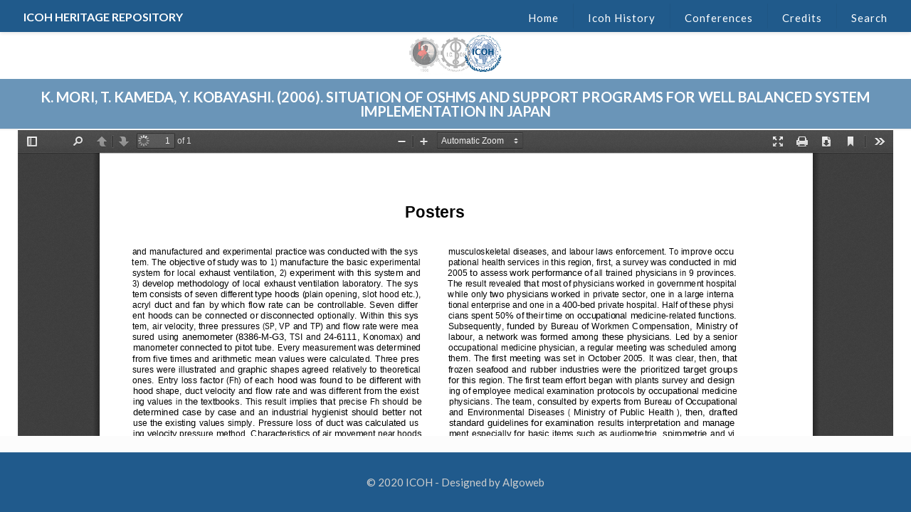

--- FILE ---
content_type: text/html; charset=UTF-8
request_url: http://repository.icohweb.org/situation-of-oshms-and-support-programs-for-well-balanced-system-implementation-in-japan/
body_size: 88373
content:
<!DOCTYPE html>
<html class="no-js" lang="en-US">

<!-- head -->
<head>

<!-- meta -->
<meta charset="UTF-8" />
<meta name="viewport" content="width=device-width, initial-scale=1, maximum-scale=1" />

<link rel="shortcut icon" href="http://repository.icohweb.org/wp-content/uploads/2018/04/icona_icoh_6ys_icon.ico" />	
	

<!-- wp_head() -->
<title>SITUATION OF OSHMS AND SUPPORT PROGRAMS FOR WELL BALANCED SYSTEM IMPLEMENTATION IN JAPAN &#8211; Icoh</title>
<!-- script | dynamic -->
<script id="mfn-dnmc-config-js">
//<![CDATA[
window.mfn = {mobile_init:1240,nicescroll:40,parallax:"translate3d",responsive:1,retina_js:0};
window.mfn_prettyphoto = {disable:false,disableMobile:false,title:false,style:"pp_default",width:0,height:0};
window.mfn_sliders = {blog:0,clients:0,offer:0,portfolio:0,shop:0,slider:0,testimonials:0};
//]]>
</script>
<link rel='dns-prefetch' href='//fonts.googleapis.com' />
<link rel='dns-prefetch' href='//s.w.org' />
<link rel="alternate" type="application/rss+xml" title="Icoh &raquo; Feed" href="http://repository.icohweb.org/feed/" />
<link rel="alternate" type="application/rss+xml" title="Icoh &raquo; Comments Feed" href="http://repository.icohweb.org/comments/feed/" />
<link rel="alternate" type="application/rss+xml" title="Icoh &raquo; SITUATION OF OSHMS AND SUPPORT PROGRAMS FOR WELL BALANCED SYSTEM IMPLEMENTATION IN JAPAN Comments Feed" href="http://repository.icohweb.org/situation-of-oshms-and-support-programs-for-well-balanced-system-implementation-in-japan/feed/" />
		<script type="text/javascript">
			window._wpemojiSettings = {"baseUrl":"https:\/\/s.w.org\/images\/core\/emoji\/11\/72x72\/","ext":".png","svgUrl":"https:\/\/s.w.org\/images\/core\/emoji\/11\/svg\/","svgExt":".svg","source":{"concatemoji":"http:\/\/repository.icohweb.org\/wp-includes\/js\/wp-emoji-release.min.js?ver=4.9.13"}};
			!function(a,b,c){function d(a,b){var c=String.fromCharCode;l.clearRect(0,0,k.width,k.height),l.fillText(c.apply(this,a),0,0);var d=k.toDataURL();l.clearRect(0,0,k.width,k.height),l.fillText(c.apply(this,b),0,0);var e=k.toDataURL();return d===e}function e(a){var b;if(!l||!l.fillText)return!1;switch(l.textBaseline="top",l.font="600 32px Arial",a){case"flag":return!(b=d([55356,56826,55356,56819],[55356,56826,8203,55356,56819]))&&(b=d([55356,57332,56128,56423,56128,56418,56128,56421,56128,56430,56128,56423,56128,56447],[55356,57332,8203,56128,56423,8203,56128,56418,8203,56128,56421,8203,56128,56430,8203,56128,56423,8203,56128,56447]),!b);case"emoji":return b=d([55358,56760,9792,65039],[55358,56760,8203,9792,65039]),!b}return!1}function f(a){var c=b.createElement("script");c.src=a,c.defer=c.type="text/javascript",b.getElementsByTagName("head")[0].appendChild(c)}var g,h,i,j,k=b.createElement("canvas"),l=k.getContext&&k.getContext("2d");for(j=Array("flag","emoji"),c.supports={everything:!0,everythingExceptFlag:!0},i=0;i<j.length;i++)c.supports[j[i]]=e(j[i]),c.supports.everything=c.supports.everything&&c.supports[j[i]],"flag"!==j[i]&&(c.supports.everythingExceptFlag=c.supports.everythingExceptFlag&&c.supports[j[i]]);c.supports.everythingExceptFlag=c.supports.everythingExceptFlag&&!c.supports.flag,c.DOMReady=!1,c.readyCallback=function(){c.DOMReady=!0},c.supports.everything||(h=function(){c.readyCallback()},b.addEventListener?(b.addEventListener("DOMContentLoaded",h,!1),a.addEventListener("load",h,!1)):(a.attachEvent("onload",h),b.attachEvent("onreadystatechange",function(){"complete"===b.readyState&&c.readyCallback()})),g=c.source||{},g.concatemoji?f(g.concatemoji):g.wpemoji&&g.twemoji&&(f(g.twemoji),f(g.wpemoji)))}(window,document,window._wpemojiSettings);
		</script>
		<style type="text/css">
img.wp-smiley,
img.emoji {
	display: inline !important;
	border: none !important;
	box-shadow: none !important;
	height: 1em !important;
	width: 1em !important;
	margin: 0 .07em !important;
	vertical-align: -0.1em !important;
	background: none !important;
	padding: 0 !important;
}
</style>
<link rel='stylesheet' id='cats-advanced-search-form-builder-css'  href='http://repository.icohweb.org/wp-content/plugins/advanced-search-form-builder/public/css/cats-advanced-search-form-builder-public.css?ver=1769251675' type='text/css' media='all' />
<link rel='stylesheet' id='cats-advanced-search-form-builder_css_select2-css'  href='http://repository.icohweb.org/wp-content/plugins/advanced-search-form-builder/public/assets/vendors/select2/select2.min.css?ver=1769251675' type='text/css' media='all' />
<link rel='stylesheet' id='cats-advanced-search-form-builder_app-css'  href='http://repository.icohweb.org/wp-content/plugins/advanced-search-form-builder/public/assets/css/app.css?ver=1769251675' type='text/css' media='all' />
<link rel='stylesheet' id='contact-form-7-css'  href='http://repository.icohweb.org/wp-content/plugins/contact-form-7/includes/css/styles.css?ver=5.0.1' type='text/css' media='all' />
<link rel='stylesheet' id='mfn-base-css'  href='http://repository.icohweb.org/wp-content/themes/betheme/css/base.css?ver=16.0.1' type='text/css' media='all' />
<link rel='stylesheet' id='mfn-layout-css'  href='http://repository.icohweb.org/wp-content/themes/betheme/css/layout.css?ver=16.0.1' type='text/css' media='all' />
<link rel='stylesheet' id='mfn-shortcodes-css'  href='http://repository.icohweb.org/wp-content/themes/betheme/css/shortcodes.css?ver=16.0.1' type='text/css' media='all' />
<link rel='stylesheet' id='mfn-animations-css'  href='http://repository.icohweb.org/wp-content/themes/betheme/assets/animations/animations.min.css?ver=16.0.1' type='text/css' media='all' />
<link rel='stylesheet' id='mfn-jquery-ui-css'  href='http://repository.icohweb.org/wp-content/themes/betheme/assets/ui/jquery.ui.all.css?ver=16.0.1' type='text/css' media='all' />
<link rel='stylesheet' id='mfn-prettyPhoto-css'  href='http://repository.icohweb.org/wp-content/themes/betheme/assets/prettyPhoto/prettyPhoto.css?ver=16.0.1' type='text/css' media='all' />
<link rel='stylesheet' id='mfn-jplayer-css'  href='http://repository.icohweb.org/wp-content/themes/betheme/assets/jplayer/css/jplayer.blue.monday.css?ver=16.0.1' type='text/css' media='all' />
<link rel='stylesheet' id='mfn-responsive-css'  href='http://repository.icohweb.org/wp-content/themes/betheme/css/responsive.css?ver=16.0.1' type='text/css' media='all' />
<link rel='stylesheet' id='Lato-css'  href='http://fonts.googleapis.com/css?family=Lato%3A1%2C300%2C400%2C400italic%2C700%2C700italic%2C900&#038;ver=4.9.13' type='text/css' media='all' />
<link rel='stylesheet' id='style-css'  href='http://repository.icohweb.org/wp-content/themes/betheme-child/style.css?ver=16.0.1' type='text/css' media='all' />
<script type='text/javascript' src='http://repository.icohweb.org/wp-includes/js/jquery/jquery.js?ver=1.12.4'></script>
<script type='text/javascript' src='http://repository.icohweb.org/wp-includes/js/jquery/jquery-migrate.min.js?ver=1.4.1'></script>
<script type='text/javascript' src='http://repository.icohweb.org/wp-content/plugins/advanced-search-form-builder/public/js/cats-advanced-search-form-builder-public.js?ver=1769251675'></script>
<script type='text/javascript' src='http://repository.icohweb.org/wp-content/plugins/advanced-search-form-builder/public/assets/vendors/select2/select2.min.js?ver=1769251675'></script>
<script type='text/javascript' src='http://repository.icohweb.org/wp-content/plugins/advanced-search-form-builder/public/assets/vendors/jquery-ui/jquery-ui.min.js?ver=1769251675'></script>
<script type='text/javascript' src='http://repository.icohweb.org/wp-content/plugins/advanced-search-form-builder/public/assets/js/app.js?ver=1769251675'></script>
<link rel='https://api.w.org/' href='http://repository.icohweb.org/wp-json/' />
<link rel="EditURI" type="application/rsd+xml" title="RSD" href="http://repository.icohweb.org/xmlrpc.php?rsd" />
<link rel="wlwmanifest" type="application/wlwmanifest+xml" href="http://repository.icohweb.org/wp-includes/wlwmanifest.xml" /> 
<link rel='prev' title='THE EXAMINATION OF THE SPECIALITIES OF HEALTH CARE WORKERS DEMANDING WORK' href='http://repository.icohweb.org/the-examination-of-the-specialities-of-health-care-workers-demanding-work/' />
<link rel='next' title='VOCATIONAL REHABILITATION IN THE SWEDISH PAPER INDUSTRY &#8211; A ONE-YEAR FOLLOW-UP OF 75 CONSECUTIVE CASES' href='http://repository.icohweb.org/vocational-rehabilitation-in-the-swedish-paper-industry-a-one-year-follow-up-of-75-consecutive-cases/' />
<meta name="generator" content="WordPress 4.9.13" />
<link rel="canonical" href="http://repository.icohweb.org/situation-of-oshms-and-support-programs-for-well-balanced-system-implementation-in-japan/" />
<link rel='shortlink' href='http://repository.icohweb.org/?p=212482' />
<link rel="alternate" type="application/json+oembed" href="http://repository.icohweb.org/wp-json/oembed/1.0/embed?url=http%3A%2F%2Frepository.icohweb.org%2Fsituation-of-oshms-and-support-programs-for-well-balanced-system-implementation-in-japan%2F" />
<link rel="alternate" type="text/xml+oembed" href="http://repository.icohweb.org/wp-json/oembed/1.0/embed?url=http%3A%2F%2Frepository.icohweb.org%2Fsituation-of-oshms-and-support-programs-for-well-balanced-system-implementation-in-japan%2F&#038;format=xml" />
<script>var asfbGlobal = {"endpoint":{"search":"http:\/\/repository.icohweb.org\/wp-json\/asfb\/v1\/search?","suggestion":"http:\/\/repository.icohweb.org\/wp-json\/asfb\/v1\/suggestion?"}}</script><!-- style | dynamic -->
<style id="mfn-dnmc-style-css">
@media only screen and (min-width: 1240px) {body:not(.header-simple) #Top_bar #menu{display:block!important}.tr-menu #Top_bar #menu{background:none!important}#Top_bar .menu > li > ul.mfn-megamenu{width:984px}#Top_bar .menu > li > ul.mfn-megamenu > li{float:left}#Top_bar .menu > li > ul.mfn-megamenu > li.mfn-megamenu-cols-1{width:100%}#Top_bar .menu > li > ul.mfn-megamenu > li.mfn-megamenu-cols-2{width:50%}#Top_bar .menu > li > ul.mfn-megamenu > li.mfn-megamenu-cols-3{width:33.33%}#Top_bar .menu > li > ul.mfn-megamenu > li.mfn-megamenu-cols-4{width:25%}#Top_bar .menu > li > ul.mfn-megamenu > li.mfn-megamenu-cols-5{width:20%}#Top_bar .menu > li > ul.mfn-megamenu > li.mfn-megamenu-cols-6{width:16.66%}#Top_bar .menu > li > ul.mfn-megamenu > li > ul{display:block!important;position:inherit;left:auto;top:auto;border-width:0 1px 0 0}#Top_bar .menu > li > ul.mfn-megamenu > li:last-child > ul{border:0}#Top_bar .menu > li > ul.mfn-megamenu > li > ul li{width:auto}#Top_bar .menu > li > ul.mfn-megamenu a.mfn-megamenu-title{text-transform:uppercase;font-weight:400;background:none}#Top_bar .menu > li > ul.mfn-megamenu a .menu-arrow{display:none}.menuo-right #Top_bar .menu > li > ul.mfn-megamenu{left:auto;right:0}.menuo-right #Top_bar .menu > li > ul.mfn-megamenu-bg{box-sizing:border-box}#Top_bar .menu > li > ul.mfn-megamenu-bg{padding:20px 166px 20px 20px;background-repeat:no-repeat;background-position:right bottom}.rtl #Top_bar .menu > li > ul.mfn-megamenu-bg{padding-left:166px;padding-right:20px;background-position:left bottom}#Top_bar .menu > li > ul.mfn-megamenu-bg > li{background:none}#Top_bar .menu > li > ul.mfn-megamenu-bg > li a{border:none}#Top_bar .menu > li > ul.mfn-megamenu-bg > li > ul{background:none!important;-webkit-box-shadow:0 0 0 0;-moz-box-shadow:0 0 0 0;box-shadow:0 0 0 0}.mm-vertical #Top_bar .container{position:relative;}.mm-vertical #Top_bar .top_bar_left{position:static;}.mm-vertical #Top_bar .menu > li ul{box-shadow:0 0 0 0 transparent!important;background-image:none;}.mm-vertical #Top_bar .menu > li > ul.mfn-megamenu{width:98%!important;margin:0 1%;padding:20px 0;}.mm-vertical.header-plain #Top_bar .menu > li > ul.mfn-megamenu{width:100%!important;margin:0;}.mm-vertical #Top_bar .menu > li > ul.mfn-megamenu > li{display:table-cell;float:none!important;width:10%;padding:0 15px;border-right:1px solid rgba(0, 0, 0, 0.05);}.mm-vertical #Top_bar .menu > li > ul.mfn-megamenu > li:last-child{border-right-width:0}.mm-vertical #Top_bar .menu > li > ul.mfn-megamenu > li.hide-border{border-right-width:0}.mm-vertical #Top_bar .menu > li > ul.mfn-megamenu > li a{border-bottom-width:0;padding:9px 15px;line-height:120%;}.mm-vertical #Top_bar .menu > li > ul.mfn-megamenu a.mfn-megamenu-title{font-weight:700;}.rtl .mm-vertical #Top_bar .menu > li > ul.mfn-megamenu > li:first-child{border-right-width:0}.rtl .mm-vertical #Top_bar .menu > li > ul.mfn-megamenu > li:last-child{border-right-width:1px}#Header_creative #Top_bar .menu > li > ul.mfn-megamenu{width:980px!important;margin:0;}.header-plain:not(.menuo-right) #Header .top_bar_left{width:auto!important}.header-stack.header-center #Top_bar #menu{display:inline-block!important}.header-simple #Top_bar #menu{display:none;height:auto;width:300px;bottom:auto;top:100%;right:1px;position:absolute;margin:0}.header-simple #Header a.responsive-menu-toggle{display:block;right:10px}.header-simple #Top_bar #menu > ul{width:100%;float:left}.header-simple #Top_bar #menu ul li{width:100%;padding-bottom:0;border-right:0;position:relative}.header-simple #Top_bar #menu ul li a{padding:0 20px;margin:0;display:block;height:auto;line-height:normal;border:none}.header-simple #Top_bar #menu ul li a:after{display:none}.header-simple #Top_bar #menu ul li a span{border:none;line-height:44px;display:inline;padding:0}.header-simple #Top_bar #menu ul li.submenu .menu-toggle{display:block;position:absolute;right:0;top:0;width:44px;height:44px;line-height:44px;font-size:30px;font-weight:300;text-align:center;cursor:pointer;color:#444;opacity:0.33;}.header-simple #Top_bar #menu ul li.submenu .menu-toggle:after{content:"+"}.header-simple #Top_bar #menu ul li.hover > .menu-toggle:after{content:"-"}.header-simple #Top_bar #menu ul li.hover a{border-bottom:0}.header-simple #Top_bar #menu ul.mfn-megamenu li .menu-toggle{display:none}.header-simple #Top_bar #menu ul li ul{position:relative!important;left:0!important;top:0;padding:0;margin:0!important;width:auto!important;background-image:none}.header-simple #Top_bar #menu ul li ul li{width:100%!important;display:block;padding:0;}.header-simple #Top_bar #menu ul li ul li a{padding:0 20px 0 30px}.header-simple #Top_bar #menu ul li ul li a .menu-arrow{display:none}.header-simple #Top_bar #menu ul li ul li a span{padding:0}.header-simple #Top_bar #menu ul li ul li a span:after{display:none!important}.header-simple #Top_bar .menu > li > ul.mfn-megamenu a.mfn-megamenu-title{text-transform:uppercase;font-weight:400}.header-simple #Top_bar .menu > li > ul.mfn-megamenu > li > ul{display:block!important;position:inherit;left:auto;top:auto}.header-simple #Top_bar #menu ul li ul li ul{border-left:0!important;padding:0;top:0}.header-simple #Top_bar #menu ul li ul li ul li a{padding:0 20px 0 40px}.rtl.header-simple #Top_bar #menu{left:1px;right:auto}.rtl.header-simple #Top_bar a.responsive-menu-toggle{left:10px;right:auto}.rtl.header-simple #Top_bar #menu ul li.submenu .menu-toggle{left:0;right:auto}.rtl.header-simple #Top_bar #menu ul li ul{left:auto!important;right:0!important}.rtl.header-simple #Top_bar #menu ul li ul li a{padding:0 30px 0 20px}.rtl.header-simple #Top_bar #menu ul li ul li ul li a{padding:0 40px 0 20px}.menu-highlight #Top_bar .menu > li{margin:0 2px}.menu-highlight:not(.header-creative) #Top_bar .menu > li > a{margin:20px 0;padding:0;-webkit-border-radius:5px;border-radius:5px}.menu-highlight #Top_bar .menu > li > a:after{display:none}.menu-highlight #Top_bar .menu > li > a span:not(.description){line-height:50px}.menu-highlight #Top_bar .menu > li > a span.description{display:none}.menu-highlight.header-stack #Top_bar .menu > li > a{margin:10px 0!important}.menu-highlight.header-stack #Top_bar .menu > li > a span:not(.description){line-height:40px}.menu-highlight.header-transparent #Top_bar .menu > li > a{margin:5px 0}.menu-highlight.header-simple #Top_bar #menu ul li,.menu-highlight.header-creative #Top_bar #menu ul li{margin:0}.menu-highlight.header-simple #Top_bar #menu ul li > a,.menu-highlight.header-creative #Top_bar #menu ul li > a{-webkit-border-radius:0;border-radius:0}.menu-highlight:not(.header-fixed):not(.header-simple) #Top_bar.is-sticky .menu > li > a{margin:10px 0!important;padding:5px 0!important}.menu-highlight:not(.header-fixed):not(.header-simple) #Top_bar.is-sticky .menu > li > a span{line-height:30px!important}.header-modern.menu-highlight.menuo-right .menu_wrapper{margin-right:20px}.menu-line-below #Top_bar .menu > li > a:after{top:auto;bottom:-4px}.menu-line-below #Top_bar.is-sticky .menu > li > a:after{top:auto;bottom:-4px}.menu-line-below-80 #Top_bar:not(.is-sticky) .menu > li > a:after{height:4px;left:10%;top:50%;margin-top:20px;width:80%}.menu-line-below-80-1 #Top_bar:not(.is-sticky) .menu > li > a:after{height:1px;left:10%;top:50%;margin-top:20px;width:80%}.menu-link-color #Top_bar .menu > li > a:after{display:none!important}.menu-arrow-top #Top_bar .menu > li > a:after{background:none repeat scroll 0 0 rgba(0,0,0,0)!important;border-color:#ccc transparent transparent;border-style:solid;border-width:7px 7px 0;display:block;height:0;left:50%;margin-left:-7px;top:0!important;width:0}.menu-arrow-top.header-transparent #Top_bar .menu > li > a:after,.menu-arrow-top.header-plain #Top_bar .menu > li > a:after{display:none}.menu-arrow-top #Top_bar.is-sticky .menu > li > a:after{top:0!important}.menu-arrow-bottom #Top_bar .menu > li > a:after{background:none!important;border-color:transparent transparent #ccc;border-style:solid;border-width:0 7px 7px;display:block;height:0;left:50%;margin-left:-7px;top:auto;bottom:0;width:0}.menu-arrow-bottom.header-transparent #Top_bar .menu > li > a:after,.menu-arrow-bottom.header-plain #Top_bar .menu > li > a:after{display:none}.menu-arrow-bottom #Top_bar.is-sticky .menu > li > a:after{top:auto;bottom:0}.menuo-no-borders #Top_bar .menu > li > a span:not(.description){border-right-width:0}.menuo-no-borders #Header_creative #Top_bar .menu > li > a span{border-bottom-width:0}.menuo-right #Top_bar .menu_wrapper{float:right}.menuo-right.header-stack:not(.header-center) #Top_bar .menu_wrapper{margin-right:150px}body.header-creative{padding-left:50px}body.header-creative.header-open{padding-left:250px}body.error404,body.under-construction,body.template-blank{padding-left:0!important}.header-creative.footer-fixed #Footer,.header-creative.footer-sliding #Footer,.header-creative.footer-stick #Footer.is-sticky{box-sizing:border-box;padding-left:50px;}.header-open.footer-fixed #Footer,.header-open.footer-sliding #Footer,.header-creative.footer-stick #Footer.is-sticky{padding-left:250px;}.header-rtl.header-creative.footer-fixed #Footer,.header-rtl.header-creative.footer-sliding #Footer,.header-rtl.header-creative.footer-stick #Footer.is-sticky{padding-left:0;padding-right:50px;}.header-rtl.header-open.footer-fixed #Footer,.header-rtl.header-open.footer-sliding #Footer,.header-rtl.header-creative.footer-stick #Footer.is-sticky{padding-right:250px;}#Header_creative{background:#fff;position:fixed;width:250px;height:100%;left:-200px;top:0;z-index:9002;-webkit-box-shadow:2px 0 4px 2px rgba(0,0,0,.15);box-shadow:2px 0 4px 2px rgba(0,0,0,.15)}#Header_creative .container{width:100%}#Header_creative .creative-wrapper{display:none}#Header_creative a.creative-menu-toggle{display:block;width:34px;height:34px;line-height:34px;font-size:22px;text-align:center;position:absolute;top:10px;right:8px;border-radius:3px}.admin-bar #Header_creative a.creative-menu-toggle{top:42px}#Header_creative #Top_bar{position:static;width:100%}#Header_creative #Top_bar .top_bar_left{width:100%!important;float:none}#Header_creative #Top_bar .top_bar_right{width:100%!important;float:none;height:auto;margin-bottom:35px;text-align:center;padding:0 20px;top:0;-webkit-box-sizing:border-box;-moz-box-sizing:border-box;box-sizing:border-box}#Header_creative #Top_bar .top_bar_right:before{display:none}#Header_creative #Top_bar .top_bar_right_wrapper{top:0}#Header_creative #Top_bar .logo{float:none;text-align:center;margin:15px 0}#Header_creative #Top_bar .menu_wrapper{float:none;margin:0 0 30px}#Header_creative #Top_bar .menu > li{width:100%;float:none;position:relative}#Header_creative #Top_bar .menu > li > a{padding:0;text-align:center}#Header_creative #Top_bar .menu > li > a:after{display:none}#Header_creative #Top_bar .menu > li > a span{border-right:0;border-bottom-width:1px;line-height:38px}#Header_creative #Top_bar .menu li ul{left:100%;right:auto;top:0;box-shadow:2px 2px 2px 0 rgba(0,0,0,0.03);-webkit-box-shadow:2px 2px 2px 0 rgba(0,0,0,0.03)}#Header_creative #Top_bar .menu > li > ul.mfn-megamenu{width:700px!important;}#Header_creative #Top_bar .menu > li > ul.mfn-megamenu > li > ul{left:0}#Header_creative #Top_bar .menu li ul li a{padding-top:9px;padding-bottom:8px}#Header_creative #Top_bar .menu li ul li ul{top:0!important}#Header_creative #Top_bar .menu > li > a span.description{display:block;font-size:13px;line-height:28px!important;clear:both}#Header_creative #Top_bar .search_wrapper{left:100%;top:auto;bottom:0}#Header_creative #Top_bar a#header_cart{display:inline-block;float:none;top:3px}#Header_creative #Top_bar a#search_button{display:inline-block;float:none;top:3px}#Header_creative #Top_bar .wpml-languages{display:inline-block;float:none;top:0}#Header_creative #Top_bar .wpml-languages.enabled:hover a.active{padding-bottom:9px}#Header_creative #Top_bar a.button.action_button{display:inline-block;float:none;top:16px;margin:0}#Header_creative #Top_bar .banner_wrapper{display:block;text-align:center}#Header_creative #Top_bar .banner_wrapper img{max-width:100%;height:auto;display:inline-block}#Header_creative #Action_bar{position:absolute;bottom:0;top:auto;clear:both;padding:0 20px;-webkit-box-sizing:border-box;-moz-box-sizing:border-box;box-sizing:border-box}#Header_creative #Action_bar .social{float:none;text-align:center;padding:5px 0 15px}#Header_creative #Action_bar .social li{margin-bottom:2px}#Header_creative .social li a{color:rgba(0,0,0,.5)}#Header_creative .social li a:hover{color:#000}#Header_creative .creative-social{position:absolute;bottom:10px;right:0;width:50px}#Header_creative .creative-social li{display:block;float:none;width:100%;text-align:center;margin-bottom:5px}.header-creative .fixed-nav.fixed-nav-prev{margin-left:50px}.header-creative.header-open .fixed-nav.fixed-nav-prev{margin-left:250px}.menuo-last #Header_creative #Top_bar .menu li.last ul{top:auto;bottom:0}.header-open #Header_creative{left:0}.header-open #Header_creative .creative-wrapper{display:block}.header-open #Header_creative .creative-menu-toggle,.header-open #Header_creative .creative-social{display:none}body.header-rtl.header-creative{padding-left:0;padding-right:50px}.header-rtl #Header_creative{left:auto;right:-200px}.header-rtl.nice-scroll #Header_creative{margin-right:10px}.header-rtl #Header_creative a.creative-menu-toggle{left:8px;right:auto}.header-rtl #Header_creative .creative-social{left:0;right:auto}.header-rtl #Footer #back_to_top.sticky{right:125px}.header-rtl #popup_contact{right:70px}.header-rtl #Header_creative #Top_bar .menu li ul{left:auto;right:100%}.header-rtl #Header_creative #Top_bar .search_wrapper{left:auto;right:100%;}.header-rtl .fixed-nav.fixed-nav-prev{margin-left:0!important}.header-rtl .fixed-nav.fixed-nav-next{margin-right:50px}body.header-rtl.header-creative.header-open{padding-left:0;padding-right:250px!important}.header-rtl.header-open #Header_creative{left:auto;right:0}.header-rtl.header-open #Footer #back_to_top.sticky{right:325px}.header-rtl.header-open #popup_contact{right:270px}.header-rtl.header-open .fixed-nav.fixed-nav-next{margin-right:250px}.header-creative .vc_row[data-vc-full-width]{padding-left:50px}.header-creative.header-open .vc_row[data-vc-full-width]{padding-left:250px}.header-open .vc_parallax .vc_parallax-inner { left:auto; width: calc(100% - 250px); }.header-open.header-rtl .vc_parallax .vc_parallax-inner { left:0; right:auto; }#Header_creative.scroll{height:100%;overflow-y:auto}#Header_creative.scroll:not(.dropdown) .menu li ul{display:none!important}#Header_creative.scroll #Action_bar{position:static}#Header_creative.dropdown{outline:none}#Header_creative.dropdown #Top_bar .menu_wrapper{float:left}#Header_creative.dropdown #Top_bar #menu ul li{position:relative;float:left}#Header_creative.dropdown #Top_bar #menu ul li a:after{display:none}#Header_creative.dropdown #Top_bar #menu ul li a span{line-height:38px;padding:0}#Header_creative.dropdown #Top_bar #menu ul li.submenu .menu-toggle{display:block;position:absolute;right:0;top:0;width:38px;height:38px;line-height:38px;font-size:26px;font-weight:300;text-align:center;cursor:pointer;color:#444;opacity:0.33;}#Header_creative.dropdown #Top_bar #menu ul li.submenu .menu-toggle:after{content:"+"}#Header_creative.dropdown #Top_bar #menu ul li.hover > .menu-toggle:after{content:"-"}#Header_creative.dropdown #Top_bar #menu ul li.hover a{border-bottom:0}#Header_creative.dropdown #Top_bar #menu ul.mfn-megamenu li .menu-toggle{display:none}#Header_creative.dropdown #Top_bar #menu ul li ul{position:relative!important;left:0!important;top:0;padding:0;margin-left:0!important;width:auto!important;background-image:none}#Header_creative.dropdown #Top_bar #menu ul li ul li{width:100%!important}#Header_creative.dropdown #Top_bar #menu ul li ul li a{padding:0 10px;text-align:center}#Header_creative.dropdown #Top_bar #menu ul li ul li a .menu-arrow{display:none}#Header_creative.dropdown #Top_bar #menu ul li ul li a span{padding:0}#Header_creative.dropdown #Top_bar #menu ul li ul li a span:after{display:none!important}#Header_creative.dropdown #Top_bar .menu > li > ul.mfn-megamenu a.mfn-megamenu-title{text-transform:uppercase;font-weight:400}#Header_creative.dropdown #Top_bar .menu > li > ul.mfn-megamenu > li > ul{display:block!important;position:inherit;left:auto;top:auto}#Header_creative.dropdown #Top_bar #menu ul li ul li ul{border-left:0!important;padding:0;top:0}}@media only screen and (min-width: 9999px) {#Top_bar.is-sticky{position:fixed!important;width:100%;left:0;top:-60px;height:60px;z-index:701;background:#fff;opacity:.97;filter:alpha(opacity = 97);-webkit-box-shadow:0 2px 5px 0 rgba(0,0,0,0.1);-moz-box-shadow:0 2px 5px 0 rgba(0,0,0,0.1);box-shadow:0 2px 5px 0 rgba(0,0,0,0.1)}.layout-boxed.header-boxed #Top_bar.is-sticky{max-width:1240px;left:50%;-webkit-transform:translateX(-50%);transform:translateX(-50%)}.layout-boxed.header-boxed.nice-scroll #Top_bar.is-sticky{margin-left:-5px}#Top_bar.is-sticky .top_bar_left,#Top_bar.is-sticky .top_bar_right,#Top_bar.is-sticky .top_bar_right:before{background:none}#Top_bar.is-sticky .top_bar_right{top:-4px;height:auto;}#Top_bar.is-sticky .top_bar_right_wrapper{top:15px}.header-plain #Top_bar.is-sticky .top_bar_right_wrapper{top:0}#Top_bar.is-sticky .logo{width:auto;margin:0 30px 0 20px;padding:0}#Top_bar.is-sticky #logo{padding:5px 0!important;height:50px!important;line-height:50px!important}#Top_bar.is-sticky #logo img:not(.svg){max-height:35px;width:auto!important}#Top_bar.is-sticky #logo img.logo-main{display:none}#Top_bar.is-sticky #logo img.logo-sticky{display:inline}#Top_bar.is-sticky .menu_wrapper{clear:none}#Top_bar.is-sticky .menu_wrapper .menu > li > a{padding:15px 0}#Top_bar.is-sticky .menu > li > a,#Top_bar.is-sticky .menu > li > a span{line-height:30px}#Top_bar.is-sticky .menu > li > a:after{top:auto;bottom:-4px}#Top_bar.is-sticky .menu > li > a span.description{display:none}#Top_bar.is-sticky .secondary_menu_wrapper,#Top_bar.is-sticky .banner_wrapper{display:none}.header-overlay #Top_bar.is-sticky{display:none}.sticky-dark #Top_bar.is-sticky{background:rgba(0,0,0,.8)}.sticky-dark #Top_bar.is-sticky #menu{background:rgba(0,0,0,.8)}.sticky-dark #Top_bar.is-sticky .menu > li > a{color:#fff}.sticky-dark #Top_bar.is-sticky .top_bar_right a{color:rgba(255,255,255,.5)}.sticky-dark #Top_bar.is-sticky .wpml-languages a.active,.sticky-dark #Top_bar.is-sticky .wpml-languages ul.wpml-lang-dropdown{background:rgba(0,0,0,0.3);border-color:rgba(0,0,0,0.1)}}@media only screen and (max-width: 1239px){.header_placeholder{height:0!important}#Top_bar #menu{display:none;height:auto;width:300px;bottom:auto;top:100%;right:1px;position:absolute;margin:0}#Top_bar a.responsive-menu-toggle{display:block}#Top_bar #menu > ul{width:100%;float:left}#Top_bar #menu ul li{width:100%;padding-bottom:0;border-right:0;position:relative}#Top_bar #menu ul li a{padding:0 25px;margin:0;display:block;height:auto;line-height:normal;border:none}#Top_bar #menu ul li a:after{display:none}#Top_bar #menu ul li a span{border:none;line-height:44px;display:inline;padding:0}#Top_bar #menu ul li a span.description{margin:0 0 0 5px}#Top_bar #menu ul li.submenu .menu-toggle{display:block;position:absolute;right:15px;top:0;width:44px;height:44px;line-height:44px;font-size:30px;font-weight:300;text-align:center;cursor:pointer;color:#444;opacity:0.33;}#Top_bar #menu ul li.submenu .menu-toggle:after{content:"+"}#Top_bar #menu ul li.hover > .menu-toggle:after{content:"-"}#Top_bar #menu ul li.hover a{border-bottom:0}#Top_bar #menu ul li a span:after{display:none!important}#Top_bar #menu ul.mfn-megamenu li .menu-toggle{display:none}#Top_bar #menu ul li ul{position:relative!important;left:0!important;top:0;padding:0;margin-left:0!important;width:auto!important;background-image:none!important;box-shadow:0 0 0 0 transparent!important;-webkit-box-shadow:0 0 0 0 transparent!important}#Top_bar #menu ul li ul li{width:100%!important}#Top_bar #menu ul li ul li a{padding:0 20px 0 35px}#Top_bar #menu ul li ul li a .menu-arrow{display:none}#Top_bar #menu ul li ul li a span{padding:0}#Top_bar #menu ul li ul li a span:after{display:none!important}#Top_bar .menu > li > ul.mfn-megamenu a.mfn-megamenu-title{text-transform:uppercase;font-weight:400}#Top_bar .menu > li > ul.mfn-megamenu > li > ul{display:block!important;position:inherit;left:auto;top:auto}#Top_bar #menu ul li ul li ul{border-left:0!important;padding:0;top:0}#Top_bar #menu ul li ul li ul li a{padding:0 20px 0 45px}.rtl #Top_bar #menu{left:1px;right:auto}.rtl #Top_bar a.responsive-menu-toggle{left:20px;right:auto}.rtl #Top_bar #menu ul li.submenu .menu-toggle{left:15px;right:auto;border-left:none;border-right:1px solid #eee}.rtl #Top_bar #menu ul li ul{left:auto!important;right:0!important}.rtl #Top_bar #menu ul li ul li a{padding:0 30px 0 20px}.rtl #Top_bar #menu ul li ul li ul li a{padding:0 40px 0 20px}.header-stack .menu_wrapper a.responsive-menu-toggle{position:static!important;margin:11px 0!important}.header-stack .menu_wrapper #menu{left:0;right:auto}.rtl.header-stack #Top_bar #menu{left:auto;right:0}.admin-bar #Header_creative{top:32px}.header-creative.layout-boxed{padding-top:85px}.header-creative.layout-full-width #Wrapper{padding-top:60px}#Header_creative{position:fixed;width:100%;left:0!important;top:0;z-index:1001}#Header_creative .creative-wrapper{display:block!important;opacity:1!important;filter:alpha(opacity=100)!important}#Header_creative .creative-menu-toggle,#Header_creative .creative-social{display:none!important;opacity:1!important;filter:alpha(opacity=100)!important}#Header_creative #Top_bar{position:static;width:100%}#Header_creative #Top_bar #logo{height:50px;line-height:50px;padding:5px 0}#Header_creative #Top_bar #logo img{max-height:40px}.logo-no-sticky-padding #Header_creative #Top_bar #logo{height:60px;line-height:60px;padding:0}.logo-no-sticky-padding #Header_creative #Top_bar #logo img{max-height:60px}#Header_creative #Top_bar #header_cart{top:21px}#Header_creative #Top_bar #search_button{top:20px}#Header_creative #Top_bar .wpml-languages{top:11px}#Header_creative #Top_bar .action_button{top:9px}#Header_creative #Top_bar .top_bar_right{height:60px;top:0}#Header_creative #Top_bar .top_bar_right:before{display:none}#Header_creative #Top_bar .top_bar_right_wrapper{top:0}#Header_creative #Action_bar{display:none}#Header_creative.scroll{overflow:visible!important}}#Header_wrapper, #Intro {background-color: #75e985;}#Subheader {background-color: rgba(85, 107, 75, 0);}.header-classic #Action_bar, .header-fixed #Action_bar, .header-plain #Action_bar, .header-split #Action_bar, .header-stack #Action_bar {background-color: #2C2C2C;}#Sliding-top {background-color: #0c0f19;}#Sliding-top a.sliding-top-control {border-right-color: #0c0f19;}#Sliding-top.st-center a.sliding-top-control,#Sliding-top.st-left a.sliding-top-control {border-top-color: #0c0f19;}#Footer {background-color: #0c0f19;}body, ul.timeline_items, .icon_box a .desc, .icon_box a:hover .desc, .feature_list ul li a, .list_item a, .list_item a:hover,.widget_recent_entries ul li a, .flat_box a, .flat_box a:hover, .story_box .desc, .content_slider.carouselul li a .title,.content_slider.flat.description ul li .desc, .content_slider.flat.description ul li a .desc, .post-nav.minimal a i {color: #000000;}.post-nav.minimal a svg {fill: #000000;}.themecolor, .opening_hours .opening_hours_wrapper li span, .fancy_heading_icon .icon_top,.fancy_heading_arrows .icon-right-dir, .fancy_heading_arrows .icon-left-dir, .fancy_heading_line .title,.button-love a.mfn-love, .format-link .post-title .icon-link, .pager-single > span, .pager-single a:hover,.widget_meta ul, .widget_pages ul, .widget_rss ul, .widget_mfn_recent_comments ul li:after, .widget_archive ul, .widget_recent_comments ul li:after, .widget_nav_menu ul, .woocommerce ul.products li.product .price, .shop_slider .shop_slider_ul li .item_wrapper .price, .woocommerce-page ul.products li.product .price, .widget_price_filter .price_label .from, .widget_price_filter .price_label .to,.woocommerce ul.product_list_widget li .quantity .amount, .woocommerce .product div.entry-summary .price, .woocommerce .star-rating span,#Error_404 .error_pic i, .style-simple #Filters .filters_wrapper ul li a:hover, .style-simple #Filters .filters_wrapper ul li.current-cat a,.style-simple .quick_fact .title {color: #000000;}.themebg,#comments .commentlist > li .reply a.comment-reply-link,div.jp-interface,#Filters .filters_wrapper ul li a:hover,#Filters .filters_wrapper ul li.current-cat a,.fixed-nav .arrow,.offer_thumb .slider_pagination a:before,.offer_thumb .slider_pagination a.selected:after,.pager .pages a:hover,.pager .pages a.active,.pager .pages span.page-numbers.current,.pager-single span:after,.portfolio_group.exposure .portfolio-item .desc-inner .line,.Recent_posts ul li .desc:after,.Recent_posts ul li .photo .c,.slider_pagination a.selected,.slider_pagination .slick-active a,.slider_pagination a.selected:after,.slider_pagination .slick-active a:after,.testimonials_slider .slider_images,.testimonials_slider .slider_images a:after,.testimonials_slider .slider_images:before,#Top_bar a#header_cart span,.widget_categories ul,.widget_mfn_menu ul li a:hover,.widget_mfn_menu ul li.current-menu-item:not(.current-menu-ancestor) > a,.widget_mfn_menu ul li.current_page_item:not(.current_page_ancestor) > a,.widget_product_categories ul,.widget_recent_entries ul li:after,.woocommerce-account table.my_account_orders .order-number a,.woocommerce-MyAccount-navigation ul li.is-active a, .style-simple .accordion .question:after,.style-simple .faq .question:after,.style-simple .icon_box .desc_wrapper .title:before,.style-simple #Filters .filters_wrapper ul li a:after,.style-simple .article_box .desc_wrapper p:after,.style-simple .sliding_box .desc_wrapper:after,.style-simple .trailer_box:hover .desc,.tp-bullets.simplebullets.round .bullet.selected,.tp-bullets.simplebullets.round .bullet.selected:after,.tparrows.default,.tp-bullets.tp-thumbs .bullet.selected:after{background-color: #000000;}.Latest_news ul li .photo, .style-simple .opening_hours .opening_hours_wrapper li label,.style-simple .timeline_items li:hover h3, .style-simple .timeline_items li:nth-child(even):hover h3, .style-simple .timeline_items li:hover .desc, .style-simple .timeline_items li:nth-child(even):hover,.style-simple .offer_thumb .slider_pagination a.selected {border-color: #000000;}a {color: #252525;}a:hover {color: #000000;}*::-moz-selection {background-color: #252525;}*::selection {background-color: #252525;}.blockquote p.author span, .counter .desc_wrapper .title, .article_box .desc_wrapper p, .team .desc_wrapper p.subtitle, .pricing-box .plan-header p.subtitle, .pricing-box .plan-header .price sup.period, .chart_box p, .fancy_heading .inside,.fancy_heading_line .slogan, .post-meta, .post-meta a, .post-footer, .post-footer a span.label, .pager .pages a, .button-love a .label,.pager-single a, #comments .commentlist > li .comment-author .says, .fixed-nav .desc .date, .filters_buttons li.label, .Recent_posts ul li a .desc .date,.widget_recent_entries ul li .post-date, .tp_recent_tweets .twitter_time, .widget_price_filter .price_label, .shop-filters .woocommerce-result-count,.woocommerce ul.product_list_widget li .quantity, .widget_shopping_cart ul.product_list_widget li dl, .product_meta .posted_in,.woocommerce .shop_table .product-name .variation > dd, .shipping-calculator-button:after,.shop_slider .shop_slider_ul li .item_wrapper .price del,.testimonials_slider .testimonials_slider_ul li .author span, .testimonials_slider .testimonials_slider_ul li .author span a, .Latest_news ul li .desc_footer {color: #a8a8a8;}h1, h1 a, h1 a:hover, .text-logo #logo { color: #000000; }h2, h2 a, h2 a:hover { color: #000000; }h3, h3 a, h3 a:hover { color: #000000; }h4, h4 a, h4 a:hover, .style-simple .sliding_box .desc_wrapper h4 { color: #000000; }h5, h5 a, h5 a:hover { color: #000000; }h6, h6 a, h6 a:hover, a.content_link .title { color: #000000; }.dropcap, .highlight:not(.highlight_image) {background-color: #000000;}a.button, a.tp-button {background-color: #f7f7f7;color: #747474;}.button-stroke a.button, .button-stroke a.button .button_icon i, .button-stroke a.tp-button {border-color: #f7f7f7;color: #747474;}.button-stroke a:hover.button, .button-stroke a:hover.tp-button {background-color: #f7f7f7 !important;color: #fff;}a.button_theme, a.tp-button.button_theme,button, input[type="submit"], input[type="reset"], input[type="button"] {background-color: #000000;color: #fff;}.button-stroke a.button.button_theme:not(.action_button), .button-stroke a.button.button_theme:not(.action_button),.button-stroke a.button.button_theme .button_icon i, .button-stroke a.tp-button.button_theme,.button-stroke button, .button-stroke input[type="submit"], .button-stroke input[type="reset"], .button-stroke input[type="button"] {border-color: #000000;color: #000000 !important;}.button-stroke a.button.button_theme:hover, .button-stroke a.tp-button.button_theme:hover,.button-stroke button:hover, .button-stroke input[type="submit"]:hover, .button-stroke input[type="reset"]:hover, .button-stroke input[type="button"]:hover {background-color: #000000 !important;color: #fff !important;}a.mfn-link { color: #656B6F; }a.mfn-link-2 span, a:hover.mfn-link-2 span:before, a.hover.mfn-link-2 span:before, a.mfn-link-5 span, a.mfn-link-8:after, a.mfn-link-8:before { background: #252525; }a:hover.mfn-link { color: #252525;}a.mfn-link-2 span:before, a:hover.mfn-link-4:before, a:hover.mfn-link-4:after, a.hover.mfn-link-4:before, a.hover.mfn-link-4:after, a.mfn-link-5:before, a.mfn-link-7:after, a.mfn-link-7:before { background: #000000; }a.mfn-link-6:before {border-bottom-color: #000000;}.woocommerce a.button, .woocommerce .quantity input.plus, .woocommerce .quantity input.minus {background-color: #f7f7f7 !important;color: #747474 !important;}.woocommerce a.button_theme, .woocommerce a.checkout-button, .woocommerce button.button,.woocommerce .button.add_to_cart_button, .woocommerce .button.product_type_external,.woocommerce input[type="submit"], .woocommerce input[type="reset"], .woocommerce input[type="button"],.button-stroke .woocommerce a.checkout-button {background-color: #000000 !important;color: #fff !important;}.column_column ul, .column_column ol, .the_content_wrapper ul, .the_content_wrapper ol {color: #737E86;}.hr_color, .hr_color hr, .hr_dots span {color: #000000;background: #000000;}.hr_zigzag i {color: #000000;} .highlight-left:after,.highlight-right:after {background: #ffffff;}@media only screen and (max-width: 767px) {.highlight-left .wrap:first-child,.highlight-right .wrap:last-child {background: #ffffff;}}#Header .top_bar_left, .header-classic #Top_bar, .header-plain #Top_bar, .header-stack #Top_bar, .header-split #Top_bar,.header-fixed #Top_bar, .header-below #Top_bar, #Header_creative, #Top_bar #menu, .sticky-tb-color #Top_bar.is-sticky {background-color: #195588;}#Top_bar .wpml-languages a.active, #Top_bar .wpml-languages ul.wpml-lang-dropdown {background-color: #195588;}#Top_bar .top_bar_right:before {background-color: #e3e3e3;}#Header .top_bar_right {background-color: #f5f5f5;}#Top_bar .top_bar_right a:not(.action_button) { color: #444444;}#Top_bar .menu > li > a,#Top_bar #menu ul li.submenu .menu-toggle { color: #ffffff;}#Top_bar .menu > li.current-menu-item > a,#Top_bar .menu > li.current_page_item > a,#Top_bar .menu > li.current-menu-parent > a,#Top_bar .menu > li.current-page-parent > a,#Top_bar .menu > li.current-menu-ancestor > a,#Top_bar .menu > li.current-page-ancestor > a,#Top_bar .menu > li.current_page_ancestor > a,#Top_bar .menu > li.hover > a { color: #cccccc; }#Top_bar .menu > li a:after { background: #cccccc; }.menuo-arrows #Top_bar .menu > li.submenu > a > span:not(.description)::after { border-top-color: #ffffff;}#Top_bar .menu > li.current-menu-item.submenu > a > span:not(.description)::after,#Top_bar .menu > li.current_page_item.submenu > a > span:not(.description)::after,#Top_bar .menu > li.current-menu-parent.submenu > a > span:not(.description)::after,#Top_bar .menu > li.current-page-parent.submenu > a > span:not(.description)::after,#Top_bar .menu > li.current-menu-ancestor.submenu > a > span:not(.description)::after,#Top_bar .menu > li.current-page-ancestor.submenu > a > span:not(.description)::after,#Top_bar .menu > li.current_page_ancestor.submenu > a > span:not(.description)::after,#Top_bar .menu > li.hover.submenu > a > span:not(.description)::after { border-top-color: #cccccc; }.menu-highlight #Top_bar #menu > ul > li.current-menu-item > a,.menu-highlight #Top_bar #menu > ul > li.current_page_item > a,.menu-highlight #Top_bar #menu > ul > li.current-menu-parent > a,.menu-highlight #Top_bar #menu > ul > li.current-page-parent > a,.menu-highlight #Top_bar #menu > ul > li.current-menu-ancestor > a,.menu-highlight #Top_bar #menu > ul > li.current-page-ancestor > a,.menu-highlight #Top_bar #menu > ul > li.current_page_ancestor > a,.menu-highlight #Top_bar #menu > ul > li.hover > a { background: #141414; }.menu-arrow-bottom #Top_bar .menu > li > a:after { border-bottom-color: #cccccc;}.menu-arrow-top #Top_bar .menu > li > a:after {border-top-color: #cccccc;}.header-plain #Top_bar .menu > li.current-menu-item > a,.header-plain #Top_bar .menu > li.current_page_item > a,.header-plain #Top_bar .menu > li.current-menu-parent > a,.header-plain #Top_bar .menu > li.current-page-parent > a,.header-plain #Top_bar .menu > li.current-menu-ancestor > a,.header-plain #Top_bar .menu > li.current-page-ancestor > a,.header-plain #Top_bar .menu > li.current_page_ancestor > a,.header-plain #Top_bar .menu > li.hover > a,.header-plain #Top_bar a:hover#header_cart,.header-plain #Top_bar a:hover#search_button,.header-plain #Top_bar .wpml-languages:hover,.header-plain #Top_bar .wpml-languages ul.wpml-lang-dropdown {background: #141414; color: #cccccc;}.header-plain #Top_bar,.header-plain #Top_bar .menu > li > a span:not(.description),.header-plain #Top_bar a#header_cart,.header-plain #Top_bar a#search_button,.header-plain #Top_bar .wpml-languages,.header-plain #Top_bar a.button.action_button {border-color: #1B1B1B;}#Top_bar .menu > li ul {background-color: #F2F2F2;}#Top_bar .menu > li ul li a {color: #5f5f5f;}#Top_bar .menu > li ul li a:hover,#Top_bar .menu > li ul li.hover > a {color: #2e2e2e;}#Top_bar .search_wrapper { background: #000000; }.overlay-menu-toggle {color: #000000 !important; background: #F4F4F4; }#Overlay {background: rgba(0, 0, 0, 0.95);}#overlay-menu ul li a, .header-overlay .overlay-menu-toggle.focus {color: #ffffff;}#overlay-menu ul li.current-menu-item > a,#overlay-menu ul li.current_page_item > a,#overlay-menu ul li.current-menu-parent > a,#overlay-menu ul li.current-page-parent > a,#overlay-menu ul li.current-menu-ancestor > a,#overlay-menu ul li.current-page-ancestor > a,#overlay-menu ul li.current_page_ancestor > a { color: #B1DCFB; }#Top_bar .responsive-menu-toggle,#Header_creative .creative-menu-toggle,#Header_creative .responsive-menu-toggle {color: #000000; background: #F4F4F4;}#Side_slide{background-color: #191919;border-color: #191919; }#Side_slide,#Side_slide .search-wrapper input.field,#Side_slide a:not(.button),#Side_slide #menu ul li.submenu .menu-toggle{color: #A6A6A6;}#Side_slide a:not(.button):hover,#Side_slide a.active,#Side_slide #menu ul li.hover > .menu-toggle{color: #FFFFFF;}#Side_slide #menu ul li.current-menu-item > a,#Side_slide #menu ul li.current_page_item > a,#Side_slide #menu ul li.current-menu-parent > a,#Side_slide #menu ul li.current-page-parent > a,#Side_slide #menu ul li.current-menu-ancestor > a,#Side_slide #menu ul li.current-page-ancestor > a,#Side_slide #menu ul li.current_page_ancestor > a,#Side_slide #menu ul li.hover > a,#Side_slide #menu ul li:hover > a{color: #FFFFFF;}#Subheader .title{color: #ffffff;}#Subheader ul.breadcrumbs li, #Subheader ul.breadcrumbs li a{color: rgba(255, 255, 255, 0.6);}#Footer, #Footer .widget_recent_entries ul li a {color: #636467;}#Footer a {color: #cccdcd;}#Footer a:hover {color: #b4b4b6;}#Footer h1, #Footer h1 a, #Footer h1 a:hover,#Footer h2, #Footer h2 a, #Footer h2 a:hover,#Footer h3, #Footer h3 a, #Footer h3 a:hover,#Footer h4, #Footer h4 a, #Footer h4 a:hover,#Footer h5, #Footer h5 a, #Footer h5 a:hover,#Footer h6, #Footer h6 a, #Footer h6 a:hover {color: #cccdcd;}#Footer .themecolor, #Footer .widget_meta ul, #Footer .widget_pages ul, #Footer .widget_rss ul, #Footer .widget_mfn_recent_comments ul li:after, #Footer .widget_archive ul, #Footer .widget_recent_comments ul li:after, #Footer .widget_nav_menu ul, #Footer .widget_price_filter .price_label .from, #Footer .widget_price_filter .price_label .to,#Footer .star-rating span {color: #ffffff;}#Footer .themebg, #Footer .widget_categories ul, #Footer .Recent_posts ul li .desc:after, #Footer .Recent_posts ul li .photo .c,#Footer .widget_recent_entries ul li:after, #Footer .widget_mfn_menu ul li a:hover, #Footer .widget_product_categories ul {background-color: #ffffff;}#Footer .Recent_posts ul li a .desc .date, #Footer .widget_recent_entries ul li .post-date, #Footer .tp_recent_tweets .twitter_time, #Footer .widget_price_filter .price_label, #Footer .shop-filters .woocommerce-result-count, #Footer ul.product_list_widget li .quantity, #Footer .widget_shopping_cart ul.product_list_widget li dl {color: #a8a8a8;}#Sliding-top, #Sliding-top .widget_recent_entries ul li a {color: #636467;}#Sliding-top a {color: #cccdcd;}#Sliding-top a:hover {color: #b4b4b6;}#Sliding-top h1, #Sliding-top h1 a, #Sliding-top h1 a:hover,#Sliding-top h2, #Sliding-top h2 a, #Sliding-top h2 a:hover,#Sliding-top h3, #Sliding-top h3 a, #Sliding-top h3 a:hover,#Sliding-top h4, #Sliding-top h4 a, #Sliding-top h4 a:hover,#Sliding-top h5, #Sliding-top h5 a, #Sliding-top h5 a:hover,#Sliding-top h6, #Sliding-top h6 a, #Sliding-top h6 a:hover {color: #cccdcd;}#Sliding-top .themecolor, #Sliding-top .widget_meta ul, #Sliding-top .widget_pages ul, #Sliding-top .widget_rss ul, #Sliding-top .widget_mfn_recent_comments ul li:after, #Sliding-top .widget_archive ul, #Sliding-top .widget_recent_comments ul li:after, #Sliding-top .widget_nav_menu ul, #Sliding-top .widget_price_filter .price_label .from, #Sliding-top .widget_price_filter .price_label .to,#Sliding-top .star-rating span {color: #ffffff;}#Sliding-top .themebg, #Sliding-top .widget_categories ul, #Sliding-top .Recent_posts ul li .desc:after, #Sliding-top .Recent_posts ul li .photo .c,#Sliding-top .widget_recent_entries ul li:after, #Sliding-top .widget_mfn_menu ul li a:hover, #Sliding-top .widget_product_categories ul {background-color: #ffffff;}#Sliding-top .Recent_posts ul li a .desc .date, #Sliding-top .widget_recent_entries ul li .post-date, #Sliding-top .tp_recent_tweets .twitter_time, #Sliding-top .widget_price_filter .price_label, #Sliding-top .shop-filters .woocommerce-result-count, #Sliding-top ul.product_list_widget li .quantity, #Sliding-top .widget_shopping_cart ul.product_list_widget li dl {color: #a8a8a8;}blockquote, blockquote a, blockquote a:hover {color: #444444;}.image_frame .image_wrapper .image_links,.portfolio_group.masonry-hover .portfolio-item .masonry-hover-wrapper .hover-desc { background: rgba(0, 0, 0, 0.8);}.masonry.tiles .post-item .post-desc-wrapper .post-desc .post-title:after,.masonry.tiles .post-item.no-img,.masonry.tiles .post-item.format-quote,.blog-teaser li .desc-wrapper .desc .post-title:after,.blog-teaser li.no-img,.blog-teaser li.format-quote {background: #000000;} .image_frame .image_wrapper .image_links a {color: #ffffff;}.image_frame .image_wrapper .image_links a:hover {background: #ffffff;color: #000000;}.image_frame {border-color: #f8f8f8;}.image_frame .image_wrapper .mask::after {background: rgba(255, 255, 255, 0.4);}.sliding_box .desc_wrapper {background: #000000;}.sliding_box .desc_wrapper:after {border-bottom-color: #000000;}.counter .icon_wrapper i {color: #000000;}.quick_fact .number-wrapper {color: #000000;}.progress_bars .bars_list li .bar .progress { background-color: #000000;}a:hover.icon_bar {color: #000000 !important;}a.content_link, a:hover.content_link {color: #000000;}a.content_link:before {border-bottom-color: #000000;}a.content_link:after {border-color: #000000;}.get_in_touch, .infobox {background-color: #000000;}.google-map-contact-wrapper .get_in_touch:after {border-top-color: #000000;}.timeline_items li h3:before,.timeline_items:after,.timeline .post-item:before { border-color: #000000;}.how_it_works .image .number { background: #000000;}.trailer_box .desc .subtitle {background-color: #000000;}.icon_box .icon_wrapper, .icon_box a .icon_wrapper,.style-simple .icon_box:hover .icon_wrapper {color: #000000;}.icon_box:hover .icon_wrapper:before, .icon_box a:hover .icon_wrapper:before { background-color: #000000;}ul.clients.clients_tiles li .client_wrapper:hover:before { background: #000000;}ul.clients.clients_tiles li .client_wrapper:after { border-bottom-color: #000000;}.list_item.lists_1 .list_left {background-color: #000000;}.list_item .list_left {color: #000000;}.feature_list ul li .icon i { color: #000000;}.feature_list ul li:hover,.feature_list ul li:hover a {background: #000000;}.ui-tabs .ui-tabs-nav li.ui-state-active a,.accordion .question.active .title > .acc-icon-plus,.accordion .question.active .title > .acc-icon-minus,.faq .question.active .title > .acc-icon-plus,.faq .question.active .title,.accordion .question.active .title {color: #000000;}.ui-tabs .ui-tabs-nav li.ui-state-active a:after {background: #000000;}body.table-hover:not(.woocommerce-page) table tr:hover td {background: #000000;}.pricing-box .plan-header .price sup.currency,.pricing-box .plan-header .price > span {color: #000000;}.pricing-box .plan-inside ul li .yes { background: #000000;}.pricing-box-box.pricing-box-featured {background: #000000;}input[type="date"], input[type="email"], input[type="number"], input[type="password"], input[type="search"], input[type="tel"], input[type="text"], input[type="url"],select, textarea, .woocommerce .quantity input.qty {color: #626262;background-color: rgba(255, 255, 255, 1);border-color: #EBEBEB;}input[type="date"]:focus, input[type="email"]:focus, input[type="number"]:focus, input[type="password"]:focus, input[type="search"]:focus, input[type="tel"]:focus, input[type="text"]:focus, input[type="url"]:focus, select:focus, textarea:focus {color: #1982c2;background-color: rgba(233, 245, 252, 1) !important;border-color: #d5e5ee;}.woocommerce span.onsale, .shop_slider .shop_slider_ul li .item_wrapper span.onsale {border-top-color: #000000 !important;}.woocommerce .widget_price_filter .ui-slider .ui-slider-handle {border-color: #000000 !important;}@media only screen and (min-width: 768px){.header-semi #Top_bar:not(.is-sticky) {background-color: rgba(25, 85, 136, 0.8);}}@media only screen and (max-width: 767px){#Top_bar, #Action_bar { background: #195588 !important;}}html { background-color: #FCFCFC;}#Wrapper, #Content { background-color: #ffffff;}body, button, span.date_label, .timeline_items li h3 span, input[type="submit"], input[type="reset"], input[type="button"],input[type="text"], input[type="password"], input[type="tel"], input[type="email"], textarea, select, .offer_li .title h3 {font-family: "Lato", Arial, Tahoma, sans-serif;}#menu > ul > li > a, .action_button, #overlay-menu ul li a {font-family: "Lato", Arial, Tahoma, sans-serif;}#Subheader .title {font-family: "Lato", Arial, Tahoma, sans-serif;}h1, h2, h3, h4, .text-logo #logo {font-family: "Lato", Arial, Tahoma, sans-serif;}h5, h6 {font-family: "Lato", Arial, Tahoma, sans-serif;}blockquote {font-family: "Lato", Arial, Tahoma, sans-serif;}.chart_box .chart .num, .counter .desc_wrapper .number-wrapper, .how_it_works .image .number,.pricing-box .plan-header .price, .quick_fact .number-wrapper, .woocommerce .product div.entry-summary .price {font-family: "Lato", Arial, Tahoma, sans-serif;}body {font-size: 15px;line-height: 23px;font-weight: 400;letter-spacing: 0px;}#menu > ul > li > a, .action_button {font-size: 15px;font-weight: 400;letter-spacing: 1px;}#Subheader .title {font-size: 60px;line-height: 60px;font-weight: 700;letter-spacing: 2px;}h1, .text-logo #logo { font-size: 60px;line-height: 60px;font-weight: 400;letter-spacing: 0px;}h2 { font-size: 70px;line-height: 70px;font-weight: 900;letter-spacing: 1px;}h3 {font-size: 38px;line-height: 40px;font-weight: 900;letter-spacing: 0px;}h4 {font-size: 24px;line-height: 28px;font-weight: 400;letter-spacing: 0px;}h5 {font-size: 18px;line-height: 22px;font-weight: 400;letter-spacing: 0px;}h6 {font-size: 15px;line-height: 19px;font-weight: 400;letter-spacing: 0px;}#Intro .intro-title { font-size: 70px;line-height: 70px;font-weight: 400;letter-spacing: 0px;}@media only screen and (min-width: 768px) and (max-width: 959px){body {font-size: 13px;line-height: 20px;}#menu > ul > li > a, .action_button {font-size: 13px;}#Subheader .title {font-size: 51px;line-height: 51px;}h1, .text-logo #logo { font-size: 51px;line-height: 51px;}h2 { font-size: 60px;line-height: 60px;}h3 {font-size: 32px;line-height: 34px;}h4 {font-size: 20px;line-height: 24px;}h5 {font-size: 15px;line-height: 19px;}h6 {font-size: 13px;line-height: 19px;}#Intro .intro-title { font-size: 60px;line-height: 60px;}blockquote { font-size: 15px;}.chart_box .chart .num { font-size: 45px; line-height: 45px; }.counter .desc_wrapper .number-wrapper { font-size: 45px; line-height: 45px;}.counter .desc_wrapper .title { font-size: 14px; line-height: 18px;}.faq .question .title { font-size: 14px; }.fancy_heading .title { font-size: 38px; line-height: 38px; }.offer .offer_li .desc_wrapper .title h3 { font-size: 32px; line-height: 32px; }.offer_thumb_ul li.offer_thumb_li .desc_wrapper .title h3 {font-size: 32px; line-height: 32px; }.pricing-box .plan-header h2 { font-size: 27px; line-height: 27px; }.pricing-box .plan-header .price > span { font-size: 40px; line-height: 40px; }.pricing-box .plan-header .price sup.currency { font-size: 18px; line-height: 18px; }.pricing-box .plan-header .price sup.period { font-size: 14px; line-height: 14px;}.quick_fact .number { font-size: 80px; line-height: 80px;}.trailer_box .desc h2 { font-size: 27px; line-height: 27px; }}@media only screen and (min-width: 480px) and (max-width: 767px){body {font-size: 13px;line-height: 19px;}#menu > ul > li > a, .action_button {font-size: 13px;}#Subheader .title {font-size: 45px;line-height: 45px;}h1, .text-logo #logo { font-size: 45px;line-height: 45px;}h2 { font-size: 53px;line-height: 53px;}h3 {font-size: 29px;line-height: 30px;}h4 {font-size: 18px;line-height: 21px;}h5 {font-size: 14px;line-height: 19px;}h6 {font-size: 13px;line-height: 19px;}#Intro .intro-title { font-size: 53px;line-height: 53px;}blockquote { font-size: 14px;}.chart_box .chart .num { font-size: 40px; line-height: 40px; }.counter .desc_wrapper .number-wrapper { font-size: 40px; line-height: 40px;}.counter .desc_wrapper .title { font-size: 13px; line-height: 16px;}.faq .question .title { font-size: 13px; }.fancy_heading .title { font-size: 34px; line-height: 34px; }.offer .offer_li .desc_wrapper .title h3 { font-size: 28px; line-height: 28px; }.offer_thumb_ul li.offer_thumb_li .desc_wrapper .title h3 {font-size: 28px; line-height: 28px; }.pricing-box .plan-header h2 { font-size: 24px; line-height: 24px; }.pricing-box .plan-header .price > span { font-size: 34px; line-height: 34px; }.pricing-box .plan-header .price sup.currency { font-size: 16px; line-height: 16px; }.pricing-box .plan-header .price sup.period { font-size: 13px; line-height: 13px;}.quick_fact .number { font-size: 70px; line-height: 70px;}.trailer_box .desc h2 { font-size: 24px; line-height: 24px; }}@media only screen and (max-width: 479px){body {font-size: 13px;line-height: 19px;}#menu > ul > li > a, .action_button {font-size: 13px;}#Subheader .title {font-size: 36px;line-height: 36px;}h1, .text-logo #logo { font-size: 36px;line-height: 36px;}h2 { font-size: 42px;line-height: 42px;}h3 {font-size: 23px;line-height: 24px;}h4 {font-size: 14px;line-height: 19px;}h5 {font-size: 13px;line-height: 19px;}h6 {font-size: 13px;line-height: 19px;}#Intro .intro-title { font-size: 42px;line-height: 42px;}blockquote { font-size: 13px;}.chart_box .chart .num { font-size: 35px; line-height: 35px; }.counter .desc_wrapper .number-wrapper { font-size: 35px; line-height: 35px;}.counter .desc_wrapper .title { font-size: 13px; line-height: 26px;}.faq .question .title { font-size: 13px; }.fancy_heading .title { font-size: 30px; line-height: 30px; }.offer .offer_li .desc_wrapper .title h3 { font-size: 26px; line-height: 26px; }.offer_thumb_ul li.offer_thumb_li .desc_wrapper .title h3 {font-size: 26px; line-height: 26px; }.pricing-box .plan-header h2 { font-size: 21px; line-height: 21px; }.pricing-box .plan-header .price > span { font-size: 32px; line-height: 32px; }.pricing-box .plan-header .price sup.currency { font-size: 14px; line-height: 14px; }.pricing-box .plan-header .price sup.period { font-size: 13px; line-height: 13px;}.quick_fact .number { font-size: 60px; line-height: 60px;}.trailer_box .desc h2 { font-size: 21px; line-height: 21px; }}.with_aside .sidebar.columns {width: 23%;}.with_aside .sections_group {width: 77%;}.aside_both .sidebar.columns {width: 18%;}.aside_both .sidebar.sidebar-1{ margin-left: -82%;}.aside_both .sections_group {width: 64%;margin-left: 18%;}@media only screen and (min-width:1240px){#Wrapper, .with_aside .content_wrapper {max-width: 1276px;}.section_wrapper, .container {max-width: 1256px;}.layout-boxed.header-boxed #Top_bar.is-sticky{max-width: 1276px;}}#Top_bar #logo,.header-fixed #Top_bar #logo,.header-plain #Top_bar #logo,.header-transparent #Top_bar #logo {height: 60px;line-height: 60px;padding: 15px 0;}.logo-overflow #Top_bar:not(.is-sticky) .logo {height: 90px;}#Top_bar .menu > li > a {padding: 15px 0;}.menu-highlight:not(.header-creative) #Top_bar .menu > li > a {margin: 20px 0;}.header-plain:not(.menu-highlight) #Top_bar .menu > li > a span:not(.description) {line-height: 90px;}.header-fixed #Top_bar .menu > li > a {padding: 30px 0;}#Top_bar .top_bar_right,.header-plain #Top_bar .top_bar_right {height: 90px;}#Top_bar .top_bar_right_wrapper { top: 25px;}.header-plain #Top_bar a#header_cart, .header-plain #Top_bar a#search_button,.header-plain #Top_bar .wpml-languages,.header-plain #Top_bar a.button.action_button {line-height: 90px;}.header-plain #Top_bar .wpml-languages,.header-plain #Top_bar a.button.action_button {height: 90px;}@media only screen and (max-width: 767px){#Top_bar a.responsive-menu-toggle { top: 40px;}.mobile-header-mini #Top_bar #logo{height:50px!important;line-height:50px!important;margin:5px 0!important;}.mobile-sticky #Top_bar.is-sticky #logo{height:50px!important;line-height:50px!important;margin:5px 50px;}}.twentytwenty-before-label::before { content: "Before";}.twentytwenty-after-label::before { content: "After";}
</style>
<!-- style | custom css | theme options -->
<style id="mfn-dnmc-theme-css">
.section-border-bottom { border-bottom: 1px solid #b2b2b2; }
.space-border { position: relative; }
.space-border:after { content: ""; display: block; position: absolute; left: -2%; top: 0; width: 5px; height: 100%; background: url(http://repository.icohweb.org/wp-content/uploads/2015/10/home_space_hr_v.png) no-repeat top center; }

/* Revolution slider */
.hebe .tp-tab-title { color: #fff !important; }
.hebe .tp-tab-desc { color: #fff; font-family: Lato; }

/* Subheader */
#Subheader .title { word-wrap: break-word; }

/* List */
.list_item .list_right h4 { font-size: 18px; font-weight: 700;}

/* Blog */
.post-item .post-desc .post-title .entry-title { font-size: 38px; line-height: 40px; }

/* Image frame*/
.image_frame .image_wrapper .mask { box-shadow: 0 0 0 0 rgba(0,0,0,.0); }
.image_frame .image_wrapper:after { content: ""; display: block; position: absolute; right: 0; top: 0; width: 0; height: 0; border-style: solid; border-width: 0 40px 40px 0; border-color: transparent #ffffff transparent transparent; }

/* Button */
.button-stroke a.button:not(.action_button), .button-stroke:not(.header-plain) a.button.action_button, .button-stroke a.tp-button, .button-stroke button, .button-stroke input[type="submit"], .button-stroke input[type="reset"], .button-stroke input[type="button"] {
    border-radius: 15px;
    border-width: 1px;
    letter-spacing: 2px;
}

/* Header */
@media only screen and (max-width: 767px) {
#Top_bar {
    background: #fff !important;
}
.mobile-sticky #Top_bar.is-sticky {
    height: 100px;
    box-shadow: rgba(0,0,0,0.5) 0px 10px 10px;
}
}
</style>

<!--[if lt IE 9]>
<script id="mfn-html5" src="http://html5shiv.googlecode.com/svn/trunk/html5.js"></script>
<![endif]-->
<!-- script | retina -->
<script id="mfn-dnmc-retina-js">
//<![CDATA[
jQuery(window).load(function(){
var retina = window.devicePixelRatio > 1 ? true : false;if( retina ){var retinaEl = jQuery("#logo img.logo-main");var retinaLogoW = retinaEl.width();var retinaLogoH = retinaEl.height();retinaEl.attr( "src", "http://repository.icohweb.org/wp-content/uploads/2019/04/logo3.jpg" ).width( retinaLogoW ).height( retinaLogoH );var stickyEl = jQuery("#logo img.logo-sticky");var stickyLogoW = stickyEl.width();var stickyLogoH = stickyEl.height();stickyEl.attr( "src", "http://repository.icohweb.org/wp-content/uploads/2019/04/logo3.jpg" ).width( stickyLogoW ).height( stickyLogoH );var mobileEl = jQuery("#logo img.logo-mobile");var mobileLogoW = mobileEl.width();var mobileLogoH = mobileEl.height();mobileEl.attr( "src", "http://repository.icohweb.org/wp-content/uploads/2019/04/logo3.jpg" ).width( mobileLogoW ).height( mobileLogoH );var mobileStickyEl = jQuery("#logo img.logo-mobile-sticky");var mobileStickyLogoW = mobileStickyEl.width();var mobileStickyLogoH = mobileStickyEl.height();mobileStickyEl.attr( "src", "http://repository.icohweb.org/wp-content/uploads/2019/04/logo3.jpg" ).width( mobileStickyLogoW ).height( mobileStickyLogoH );}});
//]]>
</script>
		<style type="text/css" id="wp-custom-css">
			/*Problema accessibilità PDF*/


.post-template-default > div > #Content > .content_wrapper > .sections_group {
	    width: 100%!important;
}
.post-template-default > div > #Content > .content_wrapper > .sidebar {
	    display: none!important;
}

/*Visualizzazione PDF mobile - finestra grigia*/
@media only screen and (max-width: 400px) and (min-width: 380px){
.the_content_wrapper {
    margin: 0px -2%!important;
}
}
@media only screen and (max-width: 380px ) and (min-width: 360px){
.the_content_wrapper {
    margin: 0px -3%!important;
}
}
@media only screen and (max-width: 360px) and (min-width: 340px){
.the_content_wrapper {
    margin: 0px -4%!important;
}
}
@media only screen and (max-width: 340px) and (min-width: 320px){
.the_content_wrapper {
    margin: 0px -5%!important;
}
}
@media only screen and (max-width: 320px) {
.the_content_wrapper {
    margin: 0px -13%!important;
}
}

/*Padding immagine homepage*/
@media only screen and (min-width: 1240px){
.padding-ot{
	padding-top: 200px;
}
}
@media only screen and (max-width: 1240px){
.padding-ot{
	padding-top: 50px;
}
}

/*menu mobile */
@media only screen and (max-width: 959px){
#Header #menu > ul > li.current-menu-item > a, #Header #menu > ul > li.current_page_item > a, #Header #menu > ul > li.current-menu-parent > a, #Header #menu > ul > li.current-page-parent > a, #Header #menu > ul > li.current-menu-ancestor > a, #Header #menu > ul > li.current_page_ancestor > a {
    background: #273254;
}
}

/*tooltip pagina search*/

@media only screen and (min-width: 460px) {
	.asfbFormWrapper{
		max-width: 350px;
	}
		.tooltiptext-ot {
		display: block;
		font-size: 13px;
		 line-height: 15px;
		text-transform: none!important;
	}
	.tooltiptext-mobile-ot { 
	display: none;
	}

}
@media only screen and (max-width: 460px) {
	.tooltiptext-ot { 
		display: none;
	}
	.tooltiptext-mobile-ot {
		display: block;
		font-size: 13px;
		 line-height: 15px;
		text-transform: none!important;
	}
}
@media only screen and (max-width: 960px) {
		div.asfbWrapResult {
    float: none!important;
    width: 100%;
}
 .asfb_product-01__body {
    width: 75% !important;
}
	.asfbResultCounter {
    padding-left: 10px;
    font-size: 15px;
}
}


/*Testo logo header */

.testo-logo-header {
	padding-top: 12px; 
	font-size: 16px; color: white; 
	background-color: #195588; position: absolute;
}

@media only screen and (max-width: 460px) {
	.long p {
	column-count: 1;
 }
}



#Subheader {
	background-color: #6A95B8 !important;
	text-transform: uppercase;
	z-index: 20;	
	padding: 20px 0 28px;
	background-image: none;
	color: white;
	/*position: fixed;*/
	width:100%;
}

/*Tabella - nascondere valore Date*/
/*
@media only screen and (max-width: 460px) {
  #table-conferences > tbody > tr > td:nth-child(4) {
   display: none;
} 
}
*/

/*Modulo ricerca - label nel mobile */
@media only screen and (max-width: 767px) {
  .asfbTextinput .asfbTextbox {
    width: 90%!important;
   }
	form.asfbFormWrapper {
    float: none!important;
 }
}
form.asfbFormWrapper {
	margin-top: 0!important;
	float: left;
}


@media (max-width: 960px) and (min-width: 461px){
.layoutTablet_2 .asfb_itemCol {
    width: 94%;
    float: left;
}
}
@media (min-width: 961px){
.layoutDesk_2 .asfb_itemCol {
    width: 92%;
    float: left;
}
}





/* Logo centrale */
@media only screen and (max-width: 1240px) {
  .hide-tablet-mobile  {
    display: none;
	}
}

/**/
/*responsive content in tutte le pagine
@media only screen and (max-width: 767px) {
  #Content {
    margin-top: 30px!important;
  }
}*/

@media only screen and (max-width: 1240px) and (min-width: 767px) {
  #Content {
    margin-top: 40px!important;
  }
	#Top_bar {
	background-color: white!important;
  } 
  #Subheader, .home .content_wrapper.clearfix {
    margin-top: 85px;
  }  
}

@media only screen and (min-width: 1240px) {
  #Subheader, .home .content_wrapper.clearfix {
    margin-top: 45px;
	}
}

.minimalist-header-no #Subheader{
	padding:0px 5px 5px 0px!important
}

#Top_bar .logo{
	position:static;
	float:left;
	width:100%;
	text-align:left;
	margin:0
}

/**/
#Subheader h1.title {
	margin: 0;
	font-size: 20px;
	padding:15px 0 10px !important;
	line-height: 20px !important;
}

.subheader-fix {
	padding: 0 0 3px !important;
	z-index: 20;
}

.subheader-fix .container h1 {
	font-size: 15px !important;
}

.header-fixed #Top_bar .menu > li > a {
	padding:5px 0 !important;
}


#Top_bar .responsive-menu-toggle, #Header_creative .creative-menu-toggle, #Header_creative .responsive-menu-toggle {
    color: #000000;
    background: #929292!important;
}

/* titolo menu responsive centrati */
@media only screen and (max-width: 767px) {
  nav#menu > ul > li {
    text-align: center!important;
  }
}

.logo {
	background-color: white;
}
#Top_bar #logo {
	
	padding: 0 !important;
	height: 87px !important;
}

@media only screen and (min-width: 1240px) {
  #Top_bar #logo {
    position: absolute;
  }
  #logo {
    display: none!important;
  }
}


#Top_bar #logo, .header-fixed #Top_bar #logo, .header-plain #Top_bar #logo, .header-transparent #Top_bar #logo {
	line-height: 37px !important;
}

#Top_bar .menu > li > a span {
	padding: 5px 20px 0 !important;
}

.with_aside .sections_group {
	padding-top: 0;
}

div.pdfemb-toolbar div.pdfemb-poweredby {
	display:none;
}


/* FOOTER */

#Footer > .footer_action, #Footer > .widgets_wrapper {
	display: none!important;
}

/*Nascondo effetto angolo su immagini all'immagine presente nel Header (versione mobile) */
.header-mobile-image > div > div:after {
	display: none!important;
}
.header-mobile-image > div > div {
    height: 100px!important;
    margin-top: 60px;
}
@media only screen and (max-width: 767px) {
#Top_bar .menu_wrapper .menu-main-menu-container {
	margin-top:100px !important;
}
}

/*Distanza logo dal lato sinistro*/
@media only screen and (max-width: 767px){
	#Top_bar .logo #logo {
    padding: 0!important;
    margin: 10px 40px!important;
}
}



/*Sezione pannello Search*/
.widget__title {
	color: white!important;
}
.asfbFormWrapper .asfbSubmitForm {
    color: white!important;
    padding: 8px 20px;
    border-radius: 4px;
	border-color: white!important;
}


.widget__title {
    font-size: 14px;
    text-transform: uppercase;
    color: #212121;
}

/* aggiunto da Nicola */

.long p {
    text-align: justify;
    column-gap: 40px;
}

@media only screen and (max-width: 767px){
	.long p, .long h3 {
		padding: 0;
	}	
	table td {
		padding:3px !important;
	}
	table {
		font-size: 12px;
	}
	.the_content_wrapper ul {
		margin: 0 10px 15px 15px;
	}
	.logo-mobile-sticky.scale-with-grid {
		width:auto !important;
		height:auto !important;
	}
}

#Footer {
	background-color: #205A8C;
}

#Footer .copyright {
	color: #cccdcd;
}

button.asfbSubmitForm:hover {
    background-color: #6A95B8 !important;
}

/* Nascondi il footer */
.section .section-page-footer {
	display:none;
}

.otInline {
display: inline-block;
width: 25%;
	margin-right: 20px;
}
input[type="number"]{
background: #fff;
width: 100%;
border-radius: 4px;
border: 1px solid #d0d0d0;
height: 45px;
}
		</style>
	</head>

<!-- body -->
<body class="post-template-default single single-post postid-212482 single-format-standard  with_aside aside_left color-custom style-default layout-full-width nice-scroll-on button-stroke if-border-hide hide-love header-fixed header-fw header-boxed minimalist-header-no sticky-header sticky-dark ab-hide subheader-both-center menuo-right footer-stick footer-copy-center mobile-tb-hide mobile-mini-mr-ll mobile-sticky">
	
	<!-- mfn_hook_top --><!-- mfn_hook_top -->
		
		
	<!-- #Wrapper -->
	<div id="Wrapper">
	
				
		
		<!-- #Header_bg -->
		<div id="Header_wrapper" >
	
			<!-- #Header -->
			<header id="Header">
				


<!-- .header_placeholder 4sticky  -->
<div class="header_placeholder"></div>

<div id="Top_bar" class="loading">

	<div class="container">
		<div class="column one">
		
			<div class="top_bar_left clearfix">
			
				<!-- Logo -->
				<div class="logo">
	<a class="hide-tablet-mobile logo-hide-tablet-mobile" href="http://repository.icohweb.org"><p class="testo-logo-header"><b>ICOH HERITAGE REPOSITORY</b></p></a>
<a id="logo" href="http://repository.icohweb.org" title="Icoh"><img class="logo-main scale-with-grid" src="http://repository.icohweb.org/wp-content/uploads/2019/04/logo4.png" alt="logo4" /><img class="logo-sticky scale-with-grid" src="http://repository.icohweb.org/wp-content/uploads/2019/04/logo4.png" alt="logo4" /><img class="logo-mobile scale-with-grid" src="http://repository.icohweb.org/wp-content/uploads/2019/04/logo4.png" alt="logo4" /><img class="logo-mobile-sticky scale-with-grid" src="http://repository.icohweb.org/wp-content/uploads/2019/04/logo4.png" alt="logo4" /></a></div>			
				<div class="menu_wrapper">
					<nav id="menu" class="menu-main-menu-container"><ul id="menu-main-menu" class="menu"><li id="menu-item-2364" class="menu-item menu-item-type-post_type menu-item-object-page menu-item-home"><a href="http://repository.icohweb.org/"><span>Home</span></a></li>
<li id="menu-item-25253" class="menu-item menu-item-type-post_type menu-item-object-page"><a href="http://repository.icohweb.org/history/"><span>Icoh History</span></a></li>
<li id="menu-item-27352" class="menu-item menu-item-type-post_type menu-item-object-page"><a href="http://repository.icohweb.org/list-of-the-conferences/"><span>Conferences</span></a></li>
<li id="menu-item-107286" class="menu-item menu-item-type-post_type menu-item-object-page"><a href="http://repository.icohweb.org/credits/"><span>Credits</span></a></li>
<li id="menu-item-184669" class="menu-item menu-item-type-post_type menu-item-object-page"><a href="http://repository.icohweb.org/search/"><span>Search</span></a></li>
</ul></nav><a class="responsive-menu-toggle " href="#"><i class="icon-menu-fine"></i></a>					
				</div>			
				
				<div class="secondary_menu_wrapper">
					<!-- #secondary-menu -->
									</div>
				
				<div class="banner_wrapper">
									</div>
				
				<div class="search_wrapper">
					<!-- #searchform -->
					
					
<form method="get" id="searchform" action="http://repository.icohweb.org/">
						
		
	<i class="icon_search icon-search-fine"></i>
	<a href="#" class="icon_close"><i class="icon-cancel-fine"></i></a>
	
	<input type="text" class="field" name="s" id="s" placeholder="Enter your search" />			
	<input type="submit" class="submit" value="" style="display:none;" />
	
</form>					
				</div>				
				
			</div>
			
						
		</div>
	</div>
</div>	
							</header>
				
			<div id="Subheader" style="padding:9px 0;"><div class="hide-tablet-mobile " style="width: 100%; text-align: center; background-color:white;" >
										<a href="http://repository.icohweb.org">
											<div style="text-align: center;">
												<img class="scale-with-grid" src="http://repository.icohweb.org/wp-content/uploads/2019/04/logo4.png">
											</div>	
										</a>	
									  </div><div class="container"><div class="column one"><h1 class="title"><span class="tauthors">K. MORI,  T. KAMEDA,  Y. KOBAYASHI. </span><span class="tyear"> (2006). </span>SITUATION OF OSHMS AND SUPPORT PROGRAMS FOR WELL BALANCED SYSTEM IMPLEMENTATION IN JAPAN</h1></div></div></div>		
		</div>
		
				
		<!-- mfn_hook_content_before --><!-- mfn_hook_content_before -->
<!-- #Content -->
<div id="Content">
	<div class="content_wrapper clearfix">

		<!-- .sections_group -->
		<div class="sections_group">
			
<div id="post-212482" class="no-img no-title no-share post-212482 post type-post status-publish format-standard hentry category-113">

	
	
		<div class="section section-post-header">
			<div class="section_wrapper clearfix">
								
				
				<div class="column one post-header">
				
					<div class="button-love"><a href="#" class="mfn-love " data-id="212482"><span class="icons-wrapper"><i class="icon-heart-empty-fa"></i><i class="icon-heart-fa"></i></span><span class="label">0</span></a></div>
					
					<div class="title_wrapper">
					
												
												
												
					</div>
					
				</div>
				
				<div class="column one single-photo-wrapper image">
					
										
											<div class="image_frame scale-with-grid disabled">
						
							<div class="image_wrapper">
															</div>
							
							
						</div>
										
				</div>
				
			</div>
		</div>
		
	
	<div class="post-wrapper-content">

		<div class="section the_content has_content"><div class="section_wrapper"><div class="the_content_wrapper"><div id="codextent-pdf-embed-8320"></div>
</div></div></div>
		<div class="section section-post-footer">
			<div class="section_wrapper clearfix">
			
				<div class="column one post-pager">
									</div>
				
			</div>
		</div>
		
				
		<div class="section section-post-about">
			<div class="section_wrapper clearfix">
			
							</div>	
		</div>
		
	</div>
			
	<div class="section section-post-related">
		<div class="section_wrapper clearfix">

						
		</div>
	</div>
	
	
</div>		</div>
		
		<!-- .four-columns - sidebar -->
		<div class="sidebar sidebar-1 four columns"><div class="widget-area clearfix "><aside id="widget_mfn_menu-2" class="widget widget_mfn_menu"><h3>Conferences</h3><div class="menu-conferences-container"><ul id="menu-conferences" class="menu submenus-show"><li id="menu-item-61848" class="menu-item menu-item-type-post_type menu-item-object-post menu-item-61848"><a href="http://repository.icohweb.org/milan-1906/">Milan 1906</a></li>
<li id="menu-item-61849" class="menu-item menu-item-type-post_type menu-item-object-post menu-item-61849"><a href="http://repository.icohweb.org/bruxelles-1910/">Bruxelles 1910</a></li>
<li id="menu-item-61850" class="menu-item menu-item-type-post_type menu-item-object-post menu-item-61850"><a href="http://repository.icohweb.org/wien-1918/">Wien 1918</a></li>
<li id="menu-item-61851" class="menu-item menu-item-type-post_type menu-item-object-post menu-item-61851"><a href="http://repository.icohweb.org/amsterdam-1925/">Amsterdam 1925</a></li>
<li id="menu-item-61852" class="menu-item menu-item-type-post_type menu-item-object-post menu-item-61852"><a href="http://repository.icohweb.org/budapest-1928/">Budapest 1928</a></li>
<li id="menu-item-61853" class="menu-item menu-item-type-post_type menu-item-object-post menu-item-61853"><a href="http://repository.icohweb.org/geneve-1931/">Geneve 1931</a></li>
<li id="menu-item-61854" class="menu-item menu-item-type-post_type menu-item-object-post menu-item-61854"><a href="http://repository.icohweb.org/bruxelles-1935/">Bruxelles 1935</a></li>
<li id="menu-item-61855" class="menu-item menu-item-type-post_type menu-item-object-post menu-item-61855"><a href="http://repository.icohweb.org/frankfurt-a-m-1938/">Frankfurt A.M. 1938</a></li>
<li id="menu-item-61856" class="menu-item menu-item-type-post_type menu-item-object-post menu-item-61856"><a href="http://repository.icohweb.org/london-1948/">London 1948</a></li>
<li id="menu-item-61857" class="menu-item menu-item-type-post_type menu-item-object-post menu-item-61857"><a href="http://repository.icohweb.org/lisbona-1951/">Lisbona 1951</a></li>
<li id="menu-item-61858" class="menu-item menu-item-type-post_type menu-item-object-post menu-item-61858"><a href="http://repository.icohweb.org/napoli-1954/">Napoli 1954</a></li>
<li id="menu-item-61859" class="menu-item menu-item-type-post_type menu-item-object-post menu-item-61859"><a href="http://repository.icohweb.org/helsinki-1957/">Helsinki 1957</a></li>
<li id="menu-item-61860" class="menu-item menu-item-type-post_type menu-item-object-post menu-item-61860"><a href="http://repository.icohweb.org/new-york-1960/">New York 1960</a></li>
<li id="menu-item-61861" class="menu-item menu-item-type-post_type menu-item-object-post menu-item-61861"><a href="http://repository.icohweb.org/madrid-1963/">Madrid 1963</a></li>
<li id="menu-item-61862" class="menu-item menu-item-type-post_type menu-item-object-post menu-item-61862"><a href="http://repository.icohweb.org/wien-1966/">Wien 1966</a></li>
<li id="menu-item-61863" class="menu-item menu-item-type-post_type menu-item-object-post menu-item-61863"><a href="http://repository.icohweb.org/tokyo-1969/">Tokyo 1969</a></li>
<li id="menu-item-61864" class="menu-item menu-item-type-post_type menu-item-object-post menu-item-61864"><a href="http://repository.icohweb.org/buenos-aires-1972/">Buenos Aires 1972</a></li>
<li id="menu-item-61865" class="menu-item menu-item-type-post_type menu-item-object-post menu-item-61865"><a href="http://repository.icohweb.org/brighton-1975/">Brighton 1975</a></li>
<li id="menu-item-61866" class="menu-item menu-item-type-post_type menu-item-object-post menu-item-61866"><a href="http://repository.icohweb.org/dubrovnik-1978/">Dubrovnik 1978</a></li>
<li id="menu-item-61867" class="menu-item menu-item-type-post_type menu-item-object-post menu-item-61867"><a href="http://repository.icohweb.org/cairo-1981/">Cairo 1981</a></li>
<li id="menu-item-61868" class="menu-item menu-item-type-post_type menu-item-object-post menu-item-61868"><a href="http://repository.icohweb.org/dublin-1984/">Dublin 1984</a></li>
<li id="menu-item-61869" class="menu-item menu-item-type-post_type menu-item-object-post menu-item-61869"><a href="http://repository.icohweb.org/sydney-1987/">Sydney 1987</a></li>
<li id="menu-item-61870" class="menu-item menu-item-type-post_type menu-item-object-post menu-item-61870"><a href="http://repository.icohweb.org/montreal-1990/">Montreal 1990</a></li>
<li id="menu-item-61871" class="menu-item menu-item-type-post_type menu-item-object-post menu-item-61871"><a href="http://repository.icohweb.org/nice-1993/">Nice 1993</a></li>
<li id="menu-item-61872" class="menu-item menu-item-type-post_type menu-item-object-post menu-item-61872"><a href="http://repository.icohweb.org/stockholm-1996/">Stockholm 1996</a></li>
<li id="menu-item-61873" class="menu-item menu-item-type-post_type menu-item-object-post menu-item-61873"><a href="http://repository.icohweb.org/singapore-2000/">Singapore 2000</a></li>
<li id="menu-item-61874" class="menu-item menu-item-type-post_type menu-item-object-post menu-item-61874"><a href="http://repository.icohweb.org/iguassu-falls-brasil-2003/">Iguassu Falls – Brasil 2003</a></li>
<li id="menu-item-61875" class="menu-item menu-item-type-post_type menu-item-object-post menu-item-61875"><a href="http://repository.icohweb.org/milan-2006/">Milan 2006</a></li>
</ul></div></aside></div></div>			
	</div>
</div>


<!-- mfn_hook_content_after --><!-- mfn_hook_content_after -->
<!-- #Footer -->		
<footer id="Footer" class="clearfix">
	
		<div class="footer_action">
		<div class="container">
			<div class="column one column_column">
				<h4 style="color: #a6a6a8; margin: 15px 0;">ICOH</h4>			</div>
		</div>
	</div>
		
	<div class="widgets_wrapper" style="padding:40px 0;"><div class="container"><div class="column one"></div></div></div>

		
		<div class="footer_copy">
			<div class="container">
				<div class="column one">

										
					<!-- Copyrights -->
					<div class="copyright">
						© 2020 ICOH - Designed by <a href="http://www.algoweb.it">Algoweb</a>					</div>
					
					<ul class="social"></ul>							
				</div>
			</div>
		</div>
	
		
	
	
	
</footer>

</div><!-- #Wrapper -->




<!-- mfn_hook_bottom --><!-- mfn_hook_bottom -->	
<!-- wp_footer() -->
<script type='text/javascript'>
/* <![CDATA[ */
var wpcf7 = {"apiSettings":{"root":"http:\/\/repository.icohweb.org\/wp-json\/contact-form-7\/v1","namespace":"contact-form-7\/v1"},"recaptcha":{"messages":{"empty":"Please verify that you are not a robot."}}};
/* ]]> */
</script>
<script type='text/javascript' src='http://repository.icohweb.org/wp-content/plugins/contact-form-7/includes/js/scripts.js?ver=5.0.1'></script>
<script type='text/javascript' src='http://repository.icohweb.org/wp-content/themes/betheme-child/functions.js?ver=1.0'></script>
<script type='text/javascript' src='http://repository.icohweb.org/wp-includes/js/jquery/ui/core.min.js?ver=1.11.4'></script>
<script type='text/javascript' src='http://repository.icohweb.org/wp-includes/js/jquery/ui/widget.min.js?ver=1.11.4'></script>
<script type='text/javascript' src='http://repository.icohweb.org/wp-includes/js/jquery/ui/mouse.min.js?ver=1.11.4'></script>
<script type='text/javascript' src='http://repository.icohweb.org/wp-includes/js/jquery/ui/sortable.min.js?ver=1.11.4'></script>
<script type='text/javascript' src='http://repository.icohweb.org/wp-includes/js/jquery/ui/tabs.min.js?ver=1.11.4'></script>
<script type='text/javascript' src='http://repository.icohweb.org/wp-includes/js/jquery/ui/accordion.min.js?ver=1.11.4'></script>
<script type='text/javascript' src='http://repository.icohweb.org/wp-content/themes/betheme/js/plugins.js?ver=16.0.1'></script>
<script type='text/javascript' src='http://repository.icohweb.org/wp-content/themes/betheme/js/menu.js?ver=16.0.1'></script>
<script type='text/javascript' src='http://repository.icohweb.org/wp-content/themes/betheme/assets/animations/animations.min.js?ver=16.0.1'></script>
<script type='text/javascript' src='http://repository.icohweb.org/wp-content/themes/betheme/assets/jplayer/jplayer.min.js?ver=16.0.1'></script>
<script type='text/javascript' src='http://repository.icohweb.org/wp-content/themes/betheme/js/parallax/translate3d.js?ver=16.0.1'></script>
<script type='text/javascript' src='http://repository.icohweb.org/wp-content/themes/betheme/js/scripts.js?ver=16.0.1'></script>
<script type='text/javascript' src='http://repository.icohweb.org/wp-includes/js/comment-reply.min.js?ver=4.9.13'></script>
<script type='text/javascript' src='http://repository.icohweb.org/wp-includes/js/wp-embed.min.js?ver=4.9.13'></script>
<script type='text/javascript' src='http://repository.icohweb.org/wp-content/plugins/wp-pdf-viewer-embed/assets/js/pdfobject.min.js?ver=1.0'></script>
<script type='text/javascript'>
var wp_vpdf_js = [];
wp_vpdf_js.push({'url':'http:\/\/repository.icohweb.org\/wp-content\/uploads\/contributi\/2006_v1p_207_207_abstract.pdf', 'mode':'embed',
		'toolbar':'1', 'height':'1220px', 'width':'100%', 'page':'1', 'container':'codextent-pdf-embed-8320', 'download':'true', 'print':'true', 'presentation':'true', 'share':'false'});
</script>
	
	<script type="text/javascript">
				
				if( typeof wp_vpdf_js[0] !== 'undefined' && wp_vpdf_js[0] !== null ){
					
					var wp_vpdf_len = wp_vpdf_js.length;
					for (var i = 0; i < wp_vpdf_len; i++) {
						
						var wp_vpdf_obj = wp_vpdf_js[i];
						
						
						if(wp_vpdf_obj.mode=='full-screen'){

							var url = 'http://repository.icohweb.org/wp-content/plugins/wp-pdf-viewer-embed/assets/pdfjs/web/viewer.php?file='+encodeURIComponent(wp_vpdf_obj.url)+'&option='+btoa('download='+wp_vpdf_obj.download+'&print='+wp_vpdf_obj.print+'&presentation='+wp_vpdf_obj.presentation+'&share='+wp_vpdf_obj.share+'&openfile=false');
							window.location = url;
						}else{

							
							var wp_vpdf_cnt = wp_vpdf_obj.container;
							var wp_vpdf_selector = wp_vpdf_cnt.replace("#", "");
							var wp_vpdf_selector = wp_vpdf_selector.replace("#", "");
							var wp_vpdf_e1 = document.getElementById(wp_vpdf_selector);

							var wp_vpdf_h = wp_vpdf_obj.height;
							wp_vpdf_h = wp_vpdf_h.replace("%", "");
							wp_vpdf_h = wp_vpdf_h.replace("px", "");
							wp_vpdf_h = wp_vpdf_h.replace("PX", "");
							if(wp_vpdf_h==''){wp_vpdf_h=600;}

							var wp_vpdf_w = wp_vpdf_obj.width;
							if(wp_vpdf_w==''){wp_vpdf_w='100%';}

							wp_vpdf_e1.setAttribute("style","height:"+wp_vpdf_h+"px; width:"+wp_vpdf_w);
							
							

							var options = {
								pdfOpenParams: {
									navpanes: 0,
									toolbar: 0,
									statusbar: 0,
									view: "FitV",
									pagemode: "none",
									page: wp_vpdf_obj.page,
								},
								forcePDFJS: true,
								PDFJS_URL: 'http://repository.icohweb.org/wp-content/plugins/wp-pdf-viewer-embed/assets/pdfjs/web/viewer.php?file='+encodeURIComponent(wp_vpdf_obj.url)+'&download='+wp_vpdf_obj.download+'&print='+wp_vpdf_obj.print+'&presentation='+wp_vpdf_obj.presentation+'&share='+wp_vpdf_obj.share+'&openfile=false&pagenav=false'
							};


							var myPDF = PDFObject.embed(wp_vpdf_obj.url, '#'+wp_vpdf_selector, options);
						}
						

					}
				}
			</script>
    <!-- script | custom js -->
<script id="mfn-dnmc-custom-js">
//<![CDATA[
jQuery(function($){
   var a = $( window ).height() - 290;
  if ($(window).width() < 700){ 
   a = a + 30;
  
  }
$(".pdfobject-container").css({"height": ''+ a + ''});
})
//]]>
</script>

</body>
</html>

--- FILE ---
content_type: application/javascript
request_url: http://repository.icohweb.org/wp-content/plugins/advanced-search-form-builder/public/js/cats-advanced-search-form-builder-public.js?ver=1769251675
body_size: 6765
content:
'use strict';

var $ = jQuery;
var timeDelaySearch;
var $asfbRequest, $asfbRequestArticle;
var asfbKey = {
    KEYDOWN : 40,
    KEYUP : 38,
	SPACE: 32,
    RIGHT: 39,
    TAB: 9

};

$(document).on('click', function (event) {
	if ( !$(event.target).is('input') ) {
        $('.asfbSearchResult').fadeOut('fast');
	}

}).on('keydown', '.inputAutoComplete', function (event) {
	var keyCode = event.keyCode

	if (keyCode == asfbKey.KEYDOWN) {
        asfbCompleteInput($(event.target), 'DOWN');
	} else if(keyCode == asfbKey.KEYUP) {
        asfbCompleteInput($(event.target), 'UP');
    } else if(keyCode == asfbKey.RIGHT || keyCode == asfbKey.TAB) {
        var newValue = $(event.target).closest('.asfbInputSearch').find('input.asfbAt').val();
        $(event.target).val(newValue).trigger('input').focus();
        return false;
	}
}).ready(function(){
    var w = $('.asfbFormWrapper').width();
    var _class = '';
    if (w <= 480 ) {
        _class = '_xsSize';
    } else if (w <= 959) {
        _class = '_smSize';
    } else {
        _class = '_mdSize';
    }

    $('.asfbFormWrapper').addClass(_class);
})
;

function asfbCompleteInput($input, dir) {
    var $firstElemt;
    if ($input.closest('form').find('li.asfbTitleSuggestion.binded').length == 0) {
        if (dir == 'UP') {
            $firstElemt = $input.closest('form').find('.asfbSuggestion').find('li.asfbTitleSuggestion').last();
        } else {
            $firstElemt = $input.closest('form').find('.asfbSuggestion').find('li.asfbTitleSuggestion').first();
		}
        $firstElemt.addClass('binded');
    } else {
        $firstElemt = $input.closest('form').find('li.asfbTitleSuggestion.binded');
        $firstElemt.removeClass('binded');
        if (dir == 'UP') {
            $firstElemt = $firstElemt.prev('.asfbTitleSuggestion');
		} else {
            $firstElemt = $firstElemt.next('.asfbTitleSuggestion');
		}

		if (!$firstElemt.is('.asfbTitleSuggestion')) {
            if (dir == 'UP') {
                $firstElemt = $input.closest('form').find('.asfbSuggestion').find('li.asfbTitleSuggestion').last();
            } else {
                $firstElemt = $input.closest('form').find('.asfbSuggestion').find('li.asfbTitleSuggestion').first();
            }
		}
        $firstElemt.addClass('binded');
    }

    var newValue = $firstElemt.text();
    $input.val(newValue).trigger('input');
}

function asfbAutoSearch(event) {
	var $input = $(event.target);
	var inputData = $input.data();

	clearTimeout(timeDelaySearch);
    
    $(event.target).closest('.asfbInputSearch').find('input.asfbAt').val('');

	if (  $input.val() != '' && $input.val().length >= inputData.auto_search_character ) {
		timeDelaySearch = setTimeout(function () {

            if ($asfbRequest != null){
                $asfbRequest.abort();
                $asfbRequest = null;
                $input.addClass('searching');
            }
            if ($asfbRequestArticle != null){
                $asfbRequestArticle.abort();
                $asfbRequestArticle = null;
            }

            $input.closest('.asfbInputSearch').find('.inputAutocomplete').val('');
            __asfbSearch($input)
		}, inputData.auto_search_time_delay)
	}

    if ($input.val() == '') {
        $input.closest('div').find('.asfbSearchResult').fadeOut('fast').find('.asfbList').html('');

        if ($asfbRequest != null){
            $asfbRequest.abort();
            $asfbRequest = null;
            $input.addClass('searching');
        }
        if ($asfbRequestArticle != null){
            $asfbRequestArticle.abort();
            $asfbRequestArticle = null;
        }

        $input.removeClass('searching');
    }
}

function __asfbSearch($input) {
	var dataJsonForm = $input.closest('form').find('.jsonData');
    var formId = $input.closest('form').find('[name="form_id"]').val();

	var dataForm = JSON.parse(dataJsonForm.text());

    var _dataForm = {
        post_type: dataForm.filter_post_type_source,
        taxonomies: dataForm.autocom_tax_title,
		q : $input.val(),
		form_id: formId
	};
    _dataForm = $.param(_dataForm);

    $input.addClass('searching');
    console.log(dataForm);
    if( $input.width() > 300 && dataForm.include_live_result) {
        $input.closest('form').find('.asfbWrapResultAjax').addClass('loading').html('');
        $asfbRequestArticle = $.get(asfbGlobal.endpoint.search + _dataForm, function (res) {
            var html = '';

            if (typeof  res.number_post !== 'undefined' && res.number_post > 0) {
                html += '' + res.before;
                $.each(res.result, function (index, value) {
                    html += value.html;
                });
                html += res.after;

                $input.closest('form').find('.asfbWrapResultAjax').html(html);
            }
        }).done(function() {
            $input.closest('form').find('.asfbWrapResultAjax').removeClass('loading');
        });
    }

    $asfbRequest = $.get(asfbGlobal.endpoint.suggestion + _dataForm, function (res) {
		var urlForm = $input.closest('form').attr('action');
		urlForm += '?';

		var hasResult = false;

		var html = '';
		if (typeof res.suggestion.post !== 'undefined' && res.suggestion.post.length > 0) {
            
			var titleSuggestion = res.suggestion.post[0];
            titleSuggestion = titleSuggestion.replace($input.val(), $input.val());
            $input.closest('.asfbInputSearch').find('input.asfbAt').val(titleSuggestion);

			$.each(res.suggestion.post, function (index, title) {
				html += '<li class="asfbTitleSuggestion"><a href="'+ urlForm + '&q=' + encodeURIComponent(title) +'&form_id='+ formId +'">'+ title +'</a></li>';
            });
            hasResult = true;
		}

		if (typeof res.suggestion.terms !== 'undefined' && res.suggestion.terms.length > 0) {
			$.each(res.suggestion.terms, function (index, title) {
                var _query = '&q='+encodeURIComponent($input.val())+'&form_id='+formId +
					'&taxonomy['+ title.taxonomy +']=' + title.term_id;

				html += '<li><a href="'+ urlForm + _query +'">'+ $input.val() + ' in <b style="color: #0A246A">' + title.name +'</b></a></li>';
            });

            hasResult = true;
		}
        html += '</ul></div>';

        if ( !hasResult ) {
			html = '<li><a href="'+ urlForm + '&q=' + encodeURIComponent($input.val()) +'&form_id='+ formId +'">'+ $input.val() +'</a></li>';
		}

		$input.closest('div').find('.asfbSearchResult').fadeIn('fast').find('.asfbList').html(html);
    }).done(function(){
        $input.removeClass('searching');
    });
}